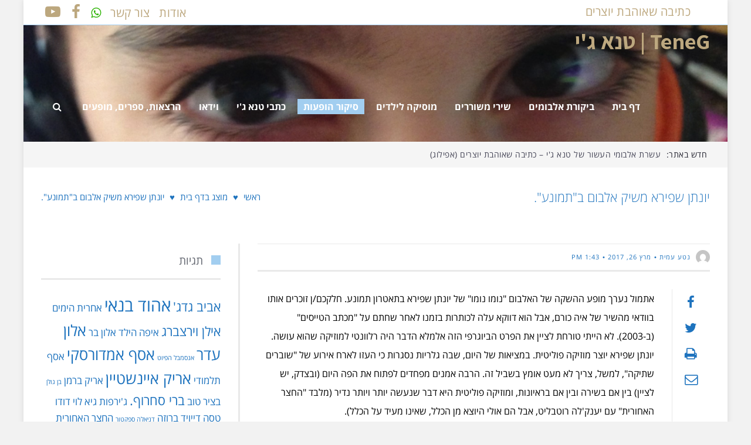

--- FILE ---
content_type: text/html; charset=UTF-8
request_url: https://teneg.co.il/%D7%A1%D7%99%D7%A7%D7%95%D7%A8-%D7%94%D7%95%D7%A4%D7%A2%D7%95%D7%AA/%D7%99%D7%95%D7%A0%D7%AA%D7%9F-%D7%A9%D7%A4%D7%99%D7%A8%D7%90-%D7%9E%D7%A9%D7%99%D7%A7-%D7%90%D7%9C%D7%91%D7%95%D7%9D-%D7%91%D7%AA%D7%9E%D7%95%D7%A0%D7%A2
body_size: 19682
content:
<!DOCTYPE html>
<!--[if lt IE 7]>
<html class="no-js lt-ie9 lt-ie8 lt-ie7" dir="rtl" lang="he-IL"> <![endif]-->
<!--[if IE 7]>
<html class="no-js lt-ie9 lt-ie8" dir="rtl" lang="he-IL"> <![endif]-->
<!--[if IE 8]>
<html class="no-js lt-ie9" dir="rtl" lang="he-IL"> <![endif]-->
<!--[if gt IE 8]><!--> <html class="no-js" dir="rtl" lang="he-IL"> <!--<![endif]-->
<head>
	<meta charset="utf-8" />
	<meta name="viewport" content="width=device-width, initial-scale=1.0" />
	
	<meta name='robots' content='index, follow, max-image-preview:large, max-snippet:-1, max-video-preview:-1' />

	<!-- This site is optimized with the Yoast SEO plugin v26.2 - https://yoast.com/wordpress/plugins/seo/ -->
	<title>TeneG | טנא ג&#039;י | פורטל המוזיקה הישראלית של גיא טנא | מוצג בדף בית, סיקור הופעות | יונתן שפירא משיק אלבום ב&quot;תמונע&quot;.</title>
	<link rel="canonical" href="https://teneg.co.il/סיקור-הופעות/יונתן-שפירא-משיק-אלבום-בתמונע" />
	<meta property="og:locale" content="he_IL" />
	<meta property="og:type" content="article" />
	<meta property="og:title" content="TeneG | טנא ג&#039;י | פורטל המוזיקה הישראלית של גיא טנא | מוצג בדף בית, סיקור הופעות | יונתן שפירא משיק אלבום ב&quot;תמונע&quot;." />
	<meta property="og:description" content="אתמול נערך מופע ההשקה של האלבום &quot;נומו נומו&quot; של יונתן שפירא בתאטרון תמונע. חלקכם/ן זוכרים אותו בוודאי מהשיר של איה כורם, אבל הוא דווקא עלה לכותרות בזמנו לאחר שחתם על &quot;מכתב הטייסים&quot; (ב-2003). לא הייתי טורחת לציין את הפרט הביוגרפי הזה אלמלא הדבר היה רלוונטי למוזיקה שהוא עושה. יונתן שפירא יוצר מוזיקה פוליטית. במציאות של [&hellip;]" />
	<meta property="og:url" content="https://teneg.co.il/סיקור-הופעות/יונתן-שפירא-משיק-אלבום-בתמונע" />
	<meta property="og:site_name" content="TeneG | טנא ג&#039;י" />
	<meta property="article:published_time" content="2017-03-26T13:43:50+00:00" />
	<meta property="article:modified_time" content="2025-11-03T13:50:04+00:00" />
	<meta property="og:image" content="https://teneg.co.il/wp-content/uploads/2017/03/יונתןש-פירא-2.jpg" />
	<meta property="og:image:width" content="320" />
	<meta property="og:image:height" content="214" />
	<meta property="og:image:type" content="image/jpeg" />
	<meta name="author" content="נטע עמית" />
	<meta name="twitter:card" content="summary_large_image" />
	<script type="application/ld+json" class="yoast-schema-graph">{"@context":"https://schema.org","@graph":[{"@type":"WebPage","@id":"https://teneg.co.il/%d7%a1%d7%99%d7%a7%d7%95%d7%a8-%d7%94%d7%95%d7%a4%d7%a2%d7%95%d7%aa/%d7%99%d7%95%d7%a0%d7%aa%d7%9f-%d7%a9%d7%a4%d7%99%d7%a8%d7%90-%d7%9e%d7%a9%d7%99%d7%a7-%d7%90%d7%9c%d7%91%d7%95%d7%9d-%d7%91%d7%aa%d7%9e%d7%95%d7%a0%d7%a2","url":"https://teneg.co.il/%d7%a1%d7%99%d7%a7%d7%95%d7%a8-%d7%94%d7%95%d7%a4%d7%a2%d7%95%d7%aa/%d7%99%d7%95%d7%a0%d7%aa%d7%9f-%d7%a9%d7%a4%d7%99%d7%a8%d7%90-%d7%9e%d7%a9%d7%99%d7%a7-%d7%90%d7%9c%d7%91%d7%95%d7%9d-%d7%91%d7%aa%d7%9e%d7%95%d7%a0%d7%a2","name":"TeneG | טנא ג&#039;י | פורטל המוזיקה הישראלית של גיא טנא | מוצג בדף בית, סיקור הופעות | יונתן שפירא משיק אלבום ב\"תמונע\".","isPartOf":{"@id":"https://teneg.co.il/#website"},"primaryImageOfPage":{"@id":"https://teneg.co.il/%d7%a1%d7%99%d7%a7%d7%95%d7%a8-%d7%94%d7%95%d7%a4%d7%a2%d7%95%d7%aa/%d7%99%d7%95%d7%a0%d7%aa%d7%9f-%d7%a9%d7%a4%d7%99%d7%a8%d7%90-%d7%9e%d7%a9%d7%99%d7%a7-%d7%90%d7%9c%d7%91%d7%95%d7%9d-%d7%91%d7%aa%d7%9e%d7%95%d7%a0%d7%a2#primaryimage"},"image":{"@id":"https://teneg.co.il/%d7%a1%d7%99%d7%a7%d7%95%d7%a8-%d7%94%d7%95%d7%a4%d7%a2%d7%95%d7%aa/%d7%99%d7%95%d7%a0%d7%aa%d7%9f-%d7%a9%d7%a4%d7%99%d7%a8%d7%90-%d7%9e%d7%a9%d7%99%d7%a7-%d7%90%d7%9c%d7%91%d7%95%d7%9d-%d7%91%d7%aa%d7%9e%d7%95%d7%a0%d7%a2#primaryimage"},"thumbnailUrl":"https://teneg.co.il/wp-content/uploads/2017/03/יונתןש-פירא-2.jpg","datePublished":"2017-03-26T13:43:50+00:00","dateModified":"2025-11-03T13:50:04+00:00","author":{"@id":"https://teneg.co.il/#/schema/person/e4448a7c4b89630cadd4b457f8374fe9"},"breadcrumb":{"@id":"https://teneg.co.il/%d7%a1%d7%99%d7%a7%d7%95%d7%a8-%d7%94%d7%95%d7%a4%d7%a2%d7%95%d7%aa/%d7%99%d7%95%d7%a0%d7%aa%d7%9f-%d7%a9%d7%a4%d7%99%d7%a8%d7%90-%d7%9e%d7%a9%d7%99%d7%a7-%d7%90%d7%9c%d7%91%d7%95%d7%9d-%d7%91%d7%aa%d7%9e%d7%95%d7%a0%d7%a2#breadcrumb"},"inLanguage":"he-IL","potentialAction":[{"@type":"ReadAction","target":["https://teneg.co.il/%d7%a1%d7%99%d7%a7%d7%95%d7%a8-%d7%94%d7%95%d7%a4%d7%a2%d7%95%d7%aa/%d7%99%d7%95%d7%a0%d7%aa%d7%9f-%d7%a9%d7%a4%d7%99%d7%a8%d7%90-%d7%9e%d7%a9%d7%99%d7%a7-%d7%90%d7%9c%d7%91%d7%95%d7%9d-%d7%91%d7%aa%d7%9e%d7%95%d7%a0%d7%a2"]}]},{"@type":"ImageObject","inLanguage":"he-IL","@id":"https://teneg.co.il/%d7%a1%d7%99%d7%a7%d7%95%d7%a8-%d7%94%d7%95%d7%a4%d7%a2%d7%95%d7%aa/%d7%99%d7%95%d7%a0%d7%aa%d7%9f-%d7%a9%d7%a4%d7%99%d7%a8%d7%90-%d7%9e%d7%a9%d7%99%d7%a7-%d7%90%d7%9c%d7%91%d7%95%d7%9d-%d7%91%d7%aa%d7%9e%d7%95%d7%a0%d7%a2#primaryimage","url":"https://teneg.co.il/wp-content/uploads/2017/03/יונתןש-פירא-2.jpg","contentUrl":"https://teneg.co.il/wp-content/uploads/2017/03/יונתןש-פירא-2.jpg","width":320,"height":214},{"@type":"BreadcrumbList","@id":"https://teneg.co.il/%d7%a1%d7%99%d7%a7%d7%95%d7%a8-%d7%94%d7%95%d7%a4%d7%a2%d7%95%d7%aa/%d7%99%d7%95%d7%a0%d7%aa%d7%9f-%d7%a9%d7%a4%d7%99%d7%a8%d7%90-%d7%9e%d7%a9%d7%99%d7%a7-%d7%90%d7%9c%d7%91%d7%95%d7%9d-%d7%91%d7%aa%d7%9e%d7%95%d7%a0%d7%a2#breadcrumb","itemListElement":[{"@type":"ListItem","position":1,"name":"דף הבית","item":"https://teneg.co.il/"},{"@type":"ListItem","position":2,"name":"יונתן שפירא משיק אלבום ב&quot;תמונע&quot;."}]},{"@type":"WebSite","@id":"https://teneg.co.il/#website","url":"https://teneg.co.il/","name":"TeneG | טנא ג&#039;י","description":"פורטל המוזיקה הישראלית של גיא טנא","potentialAction":[{"@type":"SearchAction","target":{"@type":"EntryPoint","urlTemplate":"https://teneg.co.il/?s={search_term_string}"},"query-input":{"@type":"PropertyValueSpecification","valueRequired":true,"valueName":"search_term_string"}}],"inLanguage":"he-IL"},{"@type":"Person","@id":"https://teneg.co.il/#/schema/person/e4448a7c4b89630cadd4b457f8374fe9","name":"נטע עמית","image":{"@type":"ImageObject","inLanguage":"he-IL","@id":"https://teneg.co.il/#/schema/person/image/","url":"https://secure.gravatar.com/avatar/3e19b2fbb5ca4149781195c2bcda3164c4e205ff0fee4719adba78a1ff0fa594?s=96&d=mm&r=g","contentUrl":"https://secure.gravatar.com/avatar/3e19b2fbb5ca4149781195c2bcda3164c4e205ff0fee4719adba78a1ff0fa594?s=96&d=mm&r=g","caption":"נטע עמית"},"description":"גרה בתל אביב, אבל במקור מחיפה. פסיכולוגית בהשכלתי ובחיים עצמם. משתדלת לשלב בין שני תחומי העניין שלי: פסיכולוגיה ומוזיקה, ואוהבת במיוחד שירי דיכאון מז'ורי בסולם מינורי. נהנית לחפש את הפסיכופתולוגיה שמסתתרת בבסיס השירים והיצירה, אבל גם למצוא שם את כוחה המרפא של המוזיקה. והכי אוהבת שירת נשים.","url":"https://teneg.co.il/author/netaamit"}]}</script>
	<!-- / Yoast SEO plugin. -->


<link rel='dns-prefetch' href='//cdn.enable.co.il' />
<link rel="alternate" type="application/rss+xml" title="TeneG | טנא ג&#039;י &laquo; פיד‏" href="https://teneg.co.il/feed" />
<link rel="alternate" type="application/rss+xml" title="TeneG | טנא ג&#039;י &laquo; פיד תגובות‏" href="https://teneg.co.il/comments/feed" />
<link rel="alternate" type="application/rss+xml" title="TeneG | טנא ג&#039;י &laquo; פיד תגובות של יונתן שפירא משיק אלבום ב&quot;תמונע&quot;." href="https://teneg.co.il/%d7%a1%d7%99%d7%a7%d7%95%d7%a8-%d7%94%d7%95%d7%a4%d7%a2%d7%95%d7%aa/%d7%99%d7%95%d7%a0%d7%aa%d7%9f-%d7%a9%d7%a4%d7%99%d7%a8%d7%90-%d7%9e%d7%a9%d7%99%d7%a7-%d7%90%d7%9c%d7%91%d7%95%d7%9d-%d7%91%d7%aa%d7%9e%d7%95%d7%a0%d7%a2/feed" />
<style id='wp-img-auto-sizes-contain-inline-css' type='text/css'>
img:is([sizes=auto i],[sizes^="auto," i]){contain-intrinsic-size:3000px 1500px}
/*# sourceURL=wp-img-auto-sizes-contain-inline-css */
</style>
<style id='wp-emoji-styles-inline-css' type='text/css'>

	img.wp-smiley, img.emoji {
		display: inline !important;
		border: none !important;
		box-shadow: none !important;
		height: 1em !important;
		width: 1em !important;
		margin: 0 0.07em !important;
		vertical-align: -0.1em !important;
		background: none !important;
		padding: 0 !important;
	}
/*# sourceURL=wp-emoji-styles-inline-css */
</style>
<link rel='stylesheet' id='wp-block-library-rtl-css' href='https://teneg.co.il/wp-includes/css/dist/block-library/style-rtl.min.css?ver=6.9' type='text/css' media='all' />
<style id='wp-block-library-inline-css' type='text/css'>
/*wp_block_styles_on_demand_placeholder:6970e4df987f7*/
/*# sourceURL=wp-block-library-inline-css */
</style>
<style id='classic-theme-styles-inline-css' type='text/css'>
/*! This file is auto-generated */
.wp-block-button__link{color:#fff;background-color:#32373c;border-radius:9999px;box-shadow:none;text-decoration:none;padding:calc(.667em + 2px) calc(1.333em + 2px);font-size:1.125em}.wp-block-file__button{background:#32373c;color:#fff;text-decoration:none}
/*# sourceURL=/wp-includes/css/classic-themes.min.css */
</style>
<link rel='stylesheet' id='dashicons-css' href='https://teneg.co.il/wp-includes/css/dashicons.min.css?ver=6.9' type='text/css' media='all' />
<link rel='stylesheet' id='admin-bar-rtl-css' href='https://teneg.co.il/wp-includes/css/admin-bar-rtl.min.css?ver=6.9' type='text/css' media='all' />
<style id='admin-bar-inline-css' type='text/css'>

    /* Hide CanvasJS credits for P404 charts specifically */
    #p404RedirectChart .canvasjs-chart-credit {
        display: none !important;
    }
    
    #p404RedirectChart canvas {
        border-radius: 6px;
    }

    .p404-redirect-adminbar-weekly-title {
        font-weight: bold;
        font-size: 14px;
        color: #fff;
        margin-bottom: 6px;
    }

    #wpadminbar #wp-admin-bar-p404_free_top_button .ab-icon:before {
        content: "\f103";
        color: #dc3545;
        top: 3px;
    }
    
    #wp-admin-bar-p404_free_top_button .ab-item {
        min-width: 80px !important;
        padding: 0px !important;
    }
    
    /* Ensure proper positioning and z-index for P404 dropdown */
    .p404-redirect-adminbar-dropdown-wrap { 
        min-width: 0; 
        padding: 0;
        position: static !important;
    }
    
    #wpadminbar #wp-admin-bar-p404_free_top_button_dropdown {
        position: static !important;
    }
    
    #wpadminbar #wp-admin-bar-p404_free_top_button_dropdown .ab-item {
        padding: 0 !important;
        margin: 0 !important;
    }
    
    .p404-redirect-dropdown-container {
        min-width: 340px;
        padding: 18px 18px 12px 18px;
        background: #23282d !important;
        color: #fff;
        border-radius: 12px;
        box-shadow: 0 8px 32px rgba(0,0,0,0.25);
        margin-top: 10px;
        position: relative !important;
        z-index: 999999 !important;
        display: block !important;
        border: 1px solid #444;
    }
    
    /* Ensure P404 dropdown appears on hover */
    #wpadminbar #wp-admin-bar-p404_free_top_button .p404-redirect-dropdown-container { 
        display: none !important;
    }
    
    #wpadminbar #wp-admin-bar-p404_free_top_button:hover .p404-redirect-dropdown-container { 
        display: block !important;
    }
    
    #wpadminbar #wp-admin-bar-p404_free_top_button:hover #wp-admin-bar-p404_free_top_button_dropdown .p404-redirect-dropdown-container {
        display: block !important;
    }
    
    .p404-redirect-card {
        background: #2c3338;
        border-radius: 8px;
        padding: 18px 18px 12px 18px;
        box-shadow: 0 2px 8px rgba(0,0,0,0.07);
        display: flex;
        flex-direction: column;
        align-items: flex-start;
        border: 1px solid #444;
    }
    
    .p404-redirect-btn {
        display: inline-block;
        background: #dc3545;
        color: #fff !important;
        font-weight: bold;
        padding: 5px 22px;
        border-radius: 8px;
        text-decoration: none;
        font-size: 17px;
        transition: background 0.2s, box-shadow 0.2s;
        margin-top: 8px;
        box-shadow: 0 2px 8px rgba(220,53,69,0.15);
        text-align: center;
        line-height: 1.6;
    }
    
    .p404-redirect-btn:hover {
        background: #c82333;
        color: #fff !important;
        box-shadow: 0 4px 16px rgba(220,53,69,0.25);
    }
    
    /* Prevent conflicts with other admin bar dropdowns */
    #wpadminbar .ab-top-menu > li:hover > .ab-item,
    #wpadminbar .ab-top-menu > li.hover > .ab-item {
        z-index: auto;
    }
    
    #wpadminbar #wp-admin-bar-p404_free_top_button:hover > .ab-item {
        z-index: 999998 !important;
    }
    
/*# sourceURL=admin-bar-inline-css */
</style>
<link rel='stylesheet' id='pojo-css-framework-css' href='https://teneg.co.il/wp-content/themes/scoop/assets/bootstrap/css/bootstrap.min.css?ver=3.2.0' type='text/css' media='all' />
<link rel='stylesheet' id='font-awesome-css' href='https://teneg.co.il/wp-content/plugins/elementor/assets/lib/font-awesome/css/font-awesome.min.css?ver=4.7.0' type='text/css' media='all' />
<link rel='stylesheet' id='photoswipe-css' href='https://teneg.co.il/wp-content/plugins/pojo-lightbox/assets/photoswipe/photoswipe.min.css?ver=6.9' type='text/css' media='all' />
<link rel='stylesheet' id='photoswipe-skin-css' href='https://teneg.co.il/wp-content/plugins/pojo-lightbox/assets/photoswipe/default-skin/default-skin.min.css?ver=6.9' type='text/css' media='all' />
<link rel='stylesheet' id='pojo-base-style-css' href='https://teneg.co.il/wp-content/themes/scoop/core/assets/css/style.min.css?ver=1.8.1' type='text/css' media='all' />
<link rel='stylesheet' id='pojo-style-css' href='https://teneg.co.il/wp-content/themes/scoop-child/assets/css/style.css?ver=1.8.1' type='text/css' media='all' />
<link rel='stylesheet' id='pojo-base-style-rtl-css' href='https://teneg.co.il/wp-content/themes/scoop/core/assets/css/rtl.min.css?ver=1.8.1' type='text/css' media='all' />
<link rel='stylesheet' id='pojo-style-rtl-css' href='https://teneg.co.il/wp-content/themes/scoop-child/assets/css/rtl.css?ver=1.8.1' type='text/css' media='all' />
<script type="text/javascript" src="https://teneg.co.il/wp-includes/js/jquery/jquery.min.js?ver=3.7.1" id="jquery-core-js"></script>
<script type="text/javascript" src="https://teneg.co.il/wp-includes/js/jquery/jquery-migrate.min.js?ver=3.4.1" id="jquery-migrate-js"></script>
<link rel="https://api.w.org/" href="https://teneg.co.il/wp-json/" /><link rel="alternate" title="JSON" type="application/json" href="https://teneg.co.il/wp-json/wp/v2/posts/2965" /><link rel="EditURI" type="application/rsd+xml" title="RSD" href="https://teneg.co.il/xmlrpc.php?rsd" />
<meta name="generator" content="WordPress 6.9" />
<link rel='shortlink' href='https://teneg.co.il/?p=2965' />
<link rel="stylesheet" type="text/css" href="https://fonts.googleapis.com/css?family=Montserrat:100,100italic,200,200italic,300,300italic,400,400italic,500,500italic,600,600italic,700,700italic,800,800italic,900,900italic|Assistant:100,100italic,200,200italic,300,300italic,400,400italic,500,500italic,600,600italic,700,700italic,800,800italic,900,900italic|Lato:100,100italic,200,200italic,300,300italic,400,400italic,500,500italic,600,600italic,700,700italic,800,800italic,900,900italic&subset=hebrew"><style type="text/css">body{background-color: rgba(242, 242, 242, 1);background-position: top center;background-repeat: repeat;background-size: auto;background-attachment: scroll;color: #000000; font-family: 'Open Sans Hebrew', Arial, sans-serif; font-weight: normal; font-size: 16px;line-height: 2;}#primary{background-color: rgba(255, 255, 255, 1);background-position: top center;background-repeat: repeat;background-size: auto;background-attachment: scroll;}button,.button,#commentform .button{color: #ffffff; font-family: 'Montserrat', Arial, sans-serif; font-weight: bold; font-size: 15px;text-transform: uppercase;background-color: #a2cef0;border-color: #a2cef0;}button:hover,.button:hover,#commentform .button:hover{color: #a2cef0;background-color: #ffffff;border-color: #a2cef0;}div.logo-text a{color: #bda87f; font-family: 'Assistant', Arial, sans-serif; font-weight: bold; font-size: 38px;line-height: 1em;}.logo{margin-top: 8px;margin-bottom: 28px;}#top-bar{background-color: rgba(255, 255, 255, 1);background-position: top center;background-repeat: repeat-x;background-size: auto;background-attachment: scroll;}#top-bar, #top-bar .widget-title{color: #71757d; font-family: 'Open Sans Hebrew', Arial, sans-serif; font-weight: normal; font-size: 20px;text-transform: uppercase;letter-spacing: 0.5px;line-height: 40px;}#top-bar a{color: #bca77e;}#top-bar a:hover{color: #aaaaaa;}#header, .sticky-header{background-image: url("https://teneg.co.il/wp-content/uploads/2015/03/TopImage.jpg");background-color: rgba(255, 255, 255, 1);background-position: top center;background-repeat: no-repeat;background-size: cover;background-attachment: scroll;}.sf-menu a, .mobile-menu a{color: #ffffff; font-family: 'Open Sans Hebrew', Arial, sans-serif; font-weight: bold; font-size: 16px;text-transform: none;}.sf-menu a:hover,.sf-menu li.active a, .sf-menu li.current-menu-item > a,.sf-menu .sfHover > a,.sf-menu .sfHover > li.current-menu-item > a,.sf-menu li.current-menu-ancestor > a,.mobile-menu a:hover,.mobile-menu li.current-menu-item > a, a.search-toggle .fa-times{color: #ffffff;}.nav-main .sf-menu .sub-menu{background-color: #ffffff;}.nav-main .sf-menu .sub-menu li:hover > a,.nav-main .sf-menu .sub-menu li.current-menu-item > a{background-color: #ffffff;color: #000000;}.nav-main .sf-menu .sub-menu li a{color: #656972; font-family: 'Open Sans Hebrew', Arial, sans-serif; font-weight: normal; font-size: 15px;letter-spacing: 0px;line-height: 3.7em;}.search-section{background-color: rgba(51, 51, 68, 1);background-position: top center;background-repeat: repeat-x;background-size: auto;background-attachment: scroll;}.search-section,.search-section .form-search .field{color: #bda87f;}#sub-header{background-color: rgba(245, 245, 245, 1);background-position: top center;background-repeat: repeat-x;background-size: auto;background-attachment: scroll;}#sub-header, #sub-header .widget-title{color: #252531; font-family: 'Open Sans Hebrew', Arial, sans-serif; font-weight: normal; font-size: 14px;text-transform: none;letter-spacing: 0.5px;line-height: 44px;}#sub-header a{color: #474758;}#sub-header a:hover{color: #a2cef0;}#title-bar{height: 100px;line-height: 100px;color: #1e73be; font-family: 'Open Sans Hebrew', Arial, sans-serif; font-weight: 100; font-size: 22px;text-transform: none;}#title-bar.title-bar-style-custom_bg{background-color: rgba(255, 255, 255, 1);background-position: center center;background-repeat: repeat;background-size: cover;background-attachment: scroll;}#title-bar div.breadcrumbs, #title-bar div.breadcrumbs a{color: #1e73be; font-family: 'Open Sans Hebrew', Arial, sans-serif; font-weight: normal; font-size: 15px;text-transform: uppercase;letter-spacing: 0px;}a{color: #1e73be;}a:hover, a:focus{color: #a2cef0;}::selection{color: #ffffff;background: #bcb8af;}::-moz-selection{color: #ffffff;background: #bcb8af;}h1{color: #656972; font-family: 'Open Sans Hebrew', Arial, sans-serif; font-weight: normal; font-size: 28px;text-transform: none;letter-spacing: -1px;line-height: 1.1;}h2{color: #656972; font-family: 'Open Sans Hebrew', Arial, sans-serif; font-weight: normal; font-size: 26px;text-transform: none;line-height: 1.3;}h3{color: #656972; font-family: 'Open Sans Hebrew', Arial, sans-serif; font-weight: normal; font-size: 24px;text-transform: none;letter-spacing: -0.5px;line-height: 1.3;}h4{color: #656972; font-family: 'Open Sans Hebrew', Arial, sans-serif; font-weight: normal; font-size: 22px;text-transform: capitalize;line-height: 1.7;}h5{color: #656972; font-family: 'Open Sans Hebrew', Arial, sans-serif; font-weight: normal; font-size: 20px;text-transform: uppercase;letter-spacing: 0px;line-height: 1.2em;}h6{color: #656972; font-family: 'Open Sans Hebrew', Arial, sans-serif; font-weight: normal; font-size: 18px;text-transform: none;line-height: 1.5;}h3.media-heading{color: #656972; font-family: 'Open Sans Hebrew', Arial, sans-serif; font-weight: normal; font-size: 20px;text-transform: none;line-height: 1.2em;}.media.list-two h3.media-heading{color: #656972; font-family: 'Open Sans Hebrew', Arial, sans-serif; font-weight: normal; font-size: 19px;text-transform: none;line-height: 1.3em;}.media.list-three h3.media-heading{color: #656972; font-family: 'Open Sans Hebrew', Arial, sans-serif; font-weight: normal; font-size: 17px;text-transform: none;line-height: 1.2em;}.media.list-big-thumbnail h3.media-heading{color: #656972; font-family: 'Open Sans Hebrew', Arial, sans-serif; font-weight: normal; font-size: 33px;text-transform: none;line-height: 1.2;}.media.list-format h3.media-heading{color: #656972; font-family: 'Open Sans Hebrew', Arial, sans-serif; font-weight: normal; font-size: 33px;text-transform: none;letter-spacing: -0.5px;line-height: 1.1;}.grid-item.grid-one h4.grid-heading{color: #656972; font-family: 'Open Sans Hebrew', Arial, sans-serif; font-weight: normal; font-size: 19px;text-transform: none;line-height: 1.2em;}.grid-item.grid-two h4.grid-heading{color: #656972; font-family: 'Open Sans Hebrew', Arial, sans-serif; font-weight: normal; font-size: 19px;text-transform: none;line-height: 1.3em;}.grid-item.grid-three h4.grid-heading{color: #656972; font-family: 'Open Sans Hebrew', Arial, sans-serif; font-weight: normal; font-size: 20px;text-transform: none;line-height: 1.3em;}.grid-item.grid-four h4.grid-heading{color: #656972; font-family: 'Open Sans Hebrew', Arial, sans-serif; font-weight: normal; font-size: 22px;text-transform: none;line-height: 1.2em;}.posts-group .featured-post h3.media-heading,.posts-group .featured-post h3.grid-heading{color: #656972; font-family: 'Open Sans Hebrew', Arial, sans-serif; font-weight: normal; font-size: 24px;text-transform: none;line-height: 1.2em;}.posts-group h3.media-heading,.posts-group h4.grid-heading{color: #656972; font-family: 'Open Sans Hebrew', Arial, sans-serif; font-weight: normal; font-size: 19px;text-transform: none;line-height: 1.2;}.entry-meta > span, .more-link span,.read-more, .grid-item .entry-thumbnail .entry-meta span{color: #1e73be; font-family: 'Open Sans Hebrew', Arial, sans-serif; font-weight: normal; font-size: 12px;text-transform: uppercase;letter-spacing: 0px;line-height: 2.6em;}.entry-post .entry-meta > span{color: #1e73be; font-family: 'Open Sans Hebrew', Arial, sans-serif; font-weight: normal; font-size: 11px;text-transform: uppercase;letter-spacing: 1px;line-height: 4em;}.entry-excerpt{color: #656972; font-family: 'Open Sans Hebrew', Arial, sans-serif; font-weight: normal; font-size: 15px;text-transform: none;letter-spacing: 0px;line-height: 1.7;}.entry-post .entry-excerpt{color: #656972; font-family: 'Open Sans Hebrew', Arial, sans-serif; font-weight: normal; font-size: 19px;letter-spacing: 0.5px;font-style: normal;line-height: 1.5;}.category-label{color: #ffffff; font-family: 'Open Sans Hebrew', Arial, sans-serif; font-weight: normal; font-size: 9px;text-transform: uppercase;}#primary #breadcrumbs,#primary #breadcrumbs a, nav.post-navigation a{color: #1e73be; font-family: 'Open Sans Hebrew', Arial, sans-serif; font-weight: normal; font-size: 12px;text-transform: none;line-height: 5em;}#sidebar{color: #878787; font-family: 'Open Sans Hebrew', Arial, sans-serif; font-weight: normal; font-size: 15px;line-height: 1.6;}#sidebar a{color: #1e73be;}#sidebar a:hover{color: #dddddd;}#sidebar .widget-title{color: #656972; font-family: 'Open Sans Hebrew', Arial, sans-serif; font-weight: normal; font-size: 19px;text-transform: none;letter-spacing: 0px;line-height: 1em;}#footer-widgets{background-color: rgba(37, 37, 49, 1);background-position: top center;background-repeat: repeat;background-size: auto;background-attachment: scroll;color: #686876; font-family: 'Lato', Arial, sans-serif; font-weight: normal; font-size: 15px;line-height: 1.7em;}#footer-widgets a{color: #888888;}#footer-widgets a:hover{color: #b7b7b7;}#footer-widgets .widget-title{color: #a2cef0; font-family: 'Assistant', Arial, sans-serif; font-weight: bold; font-size: 25px;text-transform: none;letter-spacing: 0px;line-height: 1.7;}#footer-copyright{background-color: rgba(37, 37, 49, 1);background-position: top center;background-repeat: repeat;background-size: auto;background-attachment: scroll;color: #686876; font-family: 'Montserrat', Arial, sans-serif; font-weight: normal; font-size: 11px;text-transform: uppercase;line-height: 70px;}#footer-copyright a{color: #686876;}#footer-copyright a:hover{color: #bda87f;}#pojo-scroll-up{width: 50px;height: 50px;line-height: 50px;background-color: rgba(37, 37, 49, 0.3);background-position: top center;background-repeat: repeat;background-size: auto;background-attachment: scroll;}#pojo-scroll-up a{color: #ffffff;}#primary #main.sidebar-right,#primary #main.sidebar-left,#primary .media, .align-pagination .pagination,.single .entry-post .entry-meta, #primary #main .entry-post .entry-sharing + .entry-content,.author-info, body.rtl #primary #main.sidebar-right,body.rtl #primary #main.sidebar-left,body.rtl #primary #main .entry-post .entry-sharing + .entry-content, .media.grid-item.list-two:nth-child(n+3) .item-inner,.media.grid-item.list-three:nth-child(n+4) .item-inner,.posts-group .grid-item.media.featured-post .item-inner,.posts-group .grid-item.media.list-item:nth-child(n+4) .item-inner,.posts-group.featured-list-aside .media.list-item:nth-child(n+3) .item-inner,#primary .widget .widget-title, #primary .pb-widget-inner .pb-widget-title{border-color: #e9e9e9;}#header, .sf-menu .sub-menu li > a{border-color: #a2cef0;}#footer-copyright .content-copyright{border-color: #333344;}.sf-menu a, .menu-no-found,.sf-menu li.pojo-menu-search,.search-header{line-height: 120px;}.sf-menu li:hover ul, .sf-menu li.sfHover ul{top: 120px;}a.search-toggle{color: #ffffff;}.navbar-toggle{border-color: #ffffff;}.icon-bar{background-color: #ffffff;}#top-bar ul.social-links li a .social-icon:before{line-height: 40px;height: 40px;width: 40px;}#sub-header ul.social-links li a .social-icon:before{line-height: 44px;height: 44px;width: 44px;}			.sf-menu > li.active > a > span, .sf-menu > li:hover > a > span, .sf-menu > li.current-menu-item > a > span, .sf-menu > li.current-menu-parent > a > span, .sf-menu > li.current-menu-ancestor > a > span, .sf-menu > li.current_page_item > a > span, .sf-menu > li.current_page_paren > a > span, .sf-menu > li.current_page_ancestor > a > span {background-color: #a2cef0;}
			.sf-menu > li.active > a.sf-with-ul > span:after, .sf-menu > li:hover > a.sf-with-ul > span:after, .sf-menu > li.current-menu-item > a.sf-with-ul > span:after, .sf-menu > li.current-menu-parent > a.sf-with-ul > span:after, .sf-menu > li.current-menu-ancestor > a.sf-with-ul > span:after, .sf-menu > li.current_page_item > a.sf-with-ul > span:after, .sf-menu > li.current_page_paren > a.sf-with-ul > span:after, .sf-menu > li.current_page_ancestor > a.sf-with-ul > span:after {border-top-color: #a2cef0;}
			.category-label {background-color: rgba(162,206,240,0.8);}
			.grid-item .entry-thumbnail .entry-meta {background-color:  #a2cef0;}
			#primary .widget-inner .pb-widget-title span:before,#primary .pb-widget-inner .pb-widget-title span:before,#primary .widget-inner .widget-title span:before,#primary .pb-widget-inner .widget-title span:before  {background-color:  #a2cef0;}
			.align-pagination .pagination > li > a:hover,.align-pagination .pagination > li > span:hover,.align-pagination .pagination > .active > a,.align-pagination .pagination > .active > span,.align-pagination .pagination > .active > a:hover,.align-pagination .pagination > .active > span:hover,.align-pagination .pagination > .active > a:focus,.align-pagination .pagination > .active > span:focus {background-color: #EBEBEB; color: #a2cef0;}
			.pojo-loadmore-wrap .button,.pojo-loadmore-wrap .pojo-loading,.pojo-loading-wrap .button,.pojo-loading-wrap .pojo-loading {background-color: #a2cef0; color: #EBEBEB;}
			.pojo-loadmore-wrap .button:hover,.pojo-loadmore-wrap .pojo-loading,.pojo-loading-wrap .button:hover,.pojo-loading-wrap .pojo-loading:hover {border-color: #a2cef0; color: #a2cef0;}
			.entry-tags a {background-color: #EBEBEB;}
			.entry-tags a:hover {background-color: #a2cef0; color: #EBEBEB;}
			.author-info .author-name small {color: #a2cef0;}
			.category-filters li a {color: #EBEBEB;}
			.category-filters li a:hover,.category-filters li a.active {color: #a2cef0;}
			.widget_tag_cloud a, #sidebar-footer .widget_tag_cloud a {color: #EBEBEB;}
			.widget_tag_cloud a:hover, #sidebar-footer .widget_tag_cloud a:hover {background-color: #a2cef0; color: #EBEBEB;}
			.navbar-toggle:hover .icon-bar, .navbar-toggle:focus .icon-bar {background-color: #a2cef0;}
			#comments,#respond {background-color: #EBEBEB;}
			#primary .widget .widget-title span:before, #primary .pb-widget-inner .pb-widget-title span:before {background-color: #a2cef0;}.sf-menu > li.theme-color-1.active > a > span, .sf-menu > li.theme-color-1:hover > a > span, .sf-menu > li.theme-color-1.current-menu-item > a > span, .sf-menu > li.theme-color-1.current-menu-parent > a > span, .sf-menu > li.theme-color-1.current-menu-ancestor > a > span, .sf-menu > li.theme-color-1.current_page_item > a > span, .sf-menu > li.theme-color-1.current_page_paren > a > span, .sf-menu > li.theme-color-1.current_page_ancestor > a > span {background-color: #eb4326;}
			.sf-menu > li.theme-color-1.active > a.sf-with-ul span:after, .sf-menu > li.theme-color-1:hover > a.sf-with-ul span:after, .sf-menu > li.theme-color-1.current-menu-item > a.sf-with-ul span:after, .sf-menu > li.theme-color-1.current-menu-parent > a.sf-with-ul span:after, .sf-menu > li.theme-color-1.current-menu-ancestor > a.sf-with-ul span:after, .sf-menu > li.theme-color-1.current_page_item > a.sf-with-ul span:after, .sf-menu > li.theme-color-1.current_page_paren > a.sf-with-ul span:after, .sf-menu > li.theme-color-1.current_page_ancestor > a.sf-with-ul span:after {border-top-color: #eb4326;}
			#primary .theme-color-1 .category-label {background-color: rgba(235,67,38, 0.8);}
			.theme-color-1 .grid-item .entry-thumbnail .entry-meta {background-color: #eb4326;}
			#primary .theme-color-1 .widget-inner .pb-widget-title span:before,#primary .theme-color-1 .pb-widget-inner .pb-widget-title span:before,#primary .theme-color-1 .widget-title span:before,#primary .theme-color-1 .pb-widget-inner .widget-title span:before {background-color: #eb4326;}.sf-menu > li.theme-color-2.active > a > span, .sf-menu > li.theme-color-2:hover > a > span, .sf-menu > li.theme-color-2.current-menu-item > a > span, .sf-menu > li.theme-color-2.current-menu-parent > a > span, .sf-menu > li.theme-color-2.current-menu-ancestor > a > span, .sf-menu > li.theme-color-2.current_page_item > a > span, .sf-menu > li.theme-color-2.current_page_paren > a > span, .sf-menu > li.theme-color-2.current_page_ancestor > a > span {background-color: #00abff;}
			.sf-menu > li.theme-color-2.active > a.sf-with-ul span:after, .sf-menu > li.theme-color-2:hover > a.sf-with-ul span:after, .sf-menu > li.theme-color-2.current-menu-item > a.sf-with-ul span:after, .sf-menu > li.theme-color-2.current-menu-parent > a.sf-with-ul span:after, .sf-menu > li.theme-color-2.current-menu-ancestor > a.sf-with-ul span:after, .sf-menu > li.theme-color-2.current_page_item > a.sf-with-ul span:after, .sf-menu > li.theme-color-2.current_page_paren > a.sf-with-ul span:after, .sf-menu > li.theme-color-2.current_page_ancestor > a.sf-with-ul span:after {border-top-color: #00abff;}
			#primary .theme-color-2 .category-label {background-color: rgba(0,171,255, 0.8);}
			.theme-color-2 .grid-item .entry-thumbnail .entry-meta {background-color: #00abff;}
			#primary .theme-color-2 .widget-inner .pb-widget-title span:before,#primary .theme-color-2 .pb-widget-inner .pb-widget-title span:before,#primary .theme-color-2 .widget-title span:before,#primary .theme-color-2 .pb-widget-inner .widget-title span:before {background-color: #00abff;}.sf-menu > li.theme-color-3.active > a > span, .sf-menu > li.theme-color-3:hover > a > span, .sf-menu > li.theme-color-3.current-menu-item > a > span, .sf-menu > li.theme-color-3.current-menu-parent > a > span, .sf-menu > li.theme-color-3.current-menu-ancestor > a > span, .sf-menu > li.theme-color-3.current_page_item > a > span, .sf-menu > li.theme-color-3.current_page_paren > a > span, .sf-menu > li.theme-color-3.current_page_ancestor > a > span {background-color: #4cb8ab;}
			.sf-menu > li.theme-color-3.active > a.sf-with-ul span:after, .sf-menu > li.theme-color-3:hover > a.sf-with-ul span:after, .sf-menu > li.theme-color-3.current-menu-item > a.sf-with-ul span:after, .sf-menu > li.theme-color-3.current-menu-parent > a.sf-with-ul span:after, .sf-menu > li.theme-color-3.current-menu-ancestor > a.sf-with-ul span:after, .sf-menu > li.theme-color-3.current_page_item > a.sf-with-ul span:after, .sf-menu > li.theme-color-3.current_page_paren > a.sf-with-ul span:after, .sf-menu > li.theme-color-3.current_page_ancestor > a.sf-with-ul span:after {border-top-color: #4cb8ab;}
			#primary .theme-color-3 .category-label {background-color: rgba(76,184,171, 0.8);}
			.theme-color-3 .grid-item .entry-thumbnail .entry-meta {background-color: #4cb8ab;}
			#primary .theme-color-3 .widget-inner .pb-widget-title span:before,#primary .theme-color-3 .pb-widget-inner .pb-widget-title span:before,#primary .theme-color-3 .widget-title span:before,#primary .theme-color-3 .pb-widget-inner .widget-title span:before {background-color: #4cb8ab;}.sf-menu > li.theme-color-4.active > a > span, .sf-menu > li.theme-color-4:hover > a > span, .sf-menu > li.theme-color-4.current-menu-item > a > span, .sf-menu > li.theme-color-4.current-menu-parent > a > span, .sf-menu > li.theme-color-4.current-menu-ancestor > a > span, .sf-menu > li.theme-color-4.current_page_item > a > span, .sf-menu > li.theme-color-4.current_page_paren > a > span, .sf-menu > li.theme-color-4.current_page_ancestor > a > span {background-color: #333344;}
			.sf-menu > li.theme-color-4.active > a.sf-with-ul span:after, .sf-menu > li.theme-color-4:hover > a.sf-with-ul span:after, .sf-menu > li.theme-color-4.current-menu-item > a.sf-with-ul span:after, .sf-menu > li.theme-color-4.current-menu-parent > a.sf-with-ul span:after, .sf-menu > li.theme-color-4.current-menu-ancestor > a.sf-with-ul span:after, .sf-menu > li.theme-color-4.current_page_item > a.sf-with-ul span:after, .sf-menu > li.theme-color-4.current_page_paren > a.sf-with-ul span:after, .sf-menu > li.theme-color-4.current_page_ancestor > a.sf-with-ul span:after {border-top-color: #333344;}
			#primary .theme-color-4 .category-label {background-color: rgba(51,51,68, 0.8);}
			.theme-color-4 .grid-item .entry-thumbnail .entry-meta {background-color: #333344;}
			#primary .theme-color-4 .widget-inner .pb-widget-title span:before,#primary .theme-color-4 .pb-widget-inner .pb-widget-title span:before,#primary .theme-color-4 .widget-title span:before,#primary .theme-color-4 .pb-widget-inner .widget-title span:before {background-color: #333344;}.sf-menu > li.theme-color-5.active > a > span, .sf-menu > li.theme-color-5:hover > a > span, .sf-menu > li.theme-color-5.current-menu-item > a > span, .sf-menu > li.theme-color-5.current-menu-parent > a > span, .sf-menu > li.theme-color-5.current-menu-ancestor > a > span, .sf-menu > li.theme-color-5.current_page_item > a > span, .sf-menu > li.theme-color-5.current_page_paren > a > span, .sf-menu > li.theme-color-5.current_page_ancestor > a > span {background-color: #c5dd23;}
			.sf-menu > li.theme-color-5.active > a.sf-with-ul span:after, .sf-menu > li.theme-color-5:hover > a.sf-with-ul span:after, .sf-menu > li.theme-color-5.current-menu-item > a.sf-with-ul span:after, .sf-menu > li.theme-color-5.current-menu-parent > a.sf-with-ul span:after, .sf-menu > li.theme-color-5.current-menu-ancestor > a.sf-with-ul span:after, .sf-menu > li.theme-color-5.current_page_item > a.sf-with-ul span:after, .sf-menu > li.theme-color-5.current_page_paren > a.sf-with-ul span:after, .sf-menu > li.theme-color-5.current_page_ancestor > a.sf-with-ul span:after {border-top-color: #c5dd23;}
			#primary .theme-color-5 .category-label {background-color: rgba(197,221,35, 0.8);}
			.theme-color-5 .grid-item .entry-thumbnail .entry-meta {background-color: #c5dd23;}
			#primary .theme-color-5 .widget-inner .pb-widget-title span:before,#primary .theme-color-5 .pb-widget-inner .pb-widget-title span:before,#primary .theme-color-5 .widget-title span:before,#primary .theme-color-5 .pb-widget-inner .widget-title span:before {background-color: #c5dd23;}.sf-menu > li.theme-color-6.active > a > span, .sf-menu > li.theme-color-6:hover > a > span, .sf-menu > li.theme-color-6.current-menu-item > a > span, .sf-menu > li.theme-color-6.current-menu-parent > a > span, .sf-menu > li.theme-color-6.current-menu-ancestor > a > span, .sf-menu > li.theme-color-6.current_page_item > a > span, .sf-menu > li.theme-color-6.current_page_paren > a > span, .sf-menu > li.theme-color-6.current_page_ancestor > a > span {background-color: #f34163;}
			.sf-menu > li.theme-color-6.active > a.sf-with-ul span:after, .sf-menu > li.theme-color-6:hover > a.sf-with-ul span:after, .sf-menu > li.theme-color-6.current-menu-item > a.sf-with-ul span:after, .sf-menu > li.theme-color-6.current-menu-parent > a.sf-with-ul span:after, .sf-menu > li.theme-color-6.current-menu-ancestor > a.sf-with-ul span:after, .sf-menu > li.theme-color-6.current_page_item > a.sf-with-ul span:after, .sf-menu > li.theme-color-6.current_page_paren > a.sf-with-ul span:after, .sf-menu > li.theme-color-6.current_page_ancestor > a.sf-with-ul span:after {border-top-color: #f34163;}
			#primary .theme-color-6 .category-label {background-color: rgba(243,65,99, 0.8);}
			.theme-color-6 .grid-item .entry-thumbnail .entry-meta {background-color: #f34163;}
			#primary .theme-color-6 .widget-inner .pb-widget-title span:before,#primary .theme-color-6 .pb-widget-inner .pb-widget-title span:before,#primary .theme-color-6 .widget-title span:before,#primary .theme-color-6 .pb-widget-inner .widget-title span:before {background-color: #f34163;}.sf-menu > li.theme-color-7.active > a > span, .sf-menu > li.theme-color-7:hover > a > span, .sf-menu > li.theme-color-7.current-menu-item > a > span, .sf-menu > li.theme-color-7.current-menu-parent > a > span, .sf-menu > li.theme-color-7.current-menu-ancestor > a > span, .sf-menu > li.theme-color-7.current_page_item > a > span, .sf-menu > li.theme-color-7.current_page_paren > a > span, .sf-menu > li.theme-color-7.current_page_ancestor > a > span {background-color: #1e73be;}
			.sf-menu > li.theme-color-7.active > a.sf-with-ul span:after, .sf-menu > li.theme-color-7:hover > a.sf-with-ul span:after, .sf-menu > li.theme-color-7.current-menu-item > a.sf-with-ul span:after, .sf-menu > li.theme-color-7.current-menu-parent > a.sf-with-ul span:after, .sf-menu > li.theme-color-7.current-menu-ancestor > a.sf-with-ul span:after, .sf-menu > li.theme-color-7.current_page_item > a.sf-with-ul span:after, .sf-menu > li.theme-color-7.current_page_paren > a.sf-with-ul span:after, .sf-menu > li.theme-color-7.current_page_ancestor > a.sf-with-ul span:after {border-top-color: #1e73be;}
			#primary .theme-color-7 .category-label {background-color: rgba(30,115,190, 0.8);}
			.theme-color-7 .grid-item .entry-thumbnail .entry-meta {background-color: #1e73be;}
			#primary .theme-color-7 .widget-inner .pb-widget-title span:before,#primary .theme-color-7 .pb-widget-inner .pb-widget-title span:before,#primary .theme-color-7 .widget-title span:before,#primary .theme-color-7 .pb-widget-inner .widget-title span:before {background-color: #1e73be;}.sf-menu > li.theme-color-8.active > a > span, .sf-menu > li.theme-color-8:hover > a > span, .sf-menu > li.theme-color-8.current-menu-item > a > span, .sf-menu > li.theme-color-8.current-menu-parent > a > span, .sf-menu > li.theme-color-8.current-menu-ancestor > a > span, .sf-menu > li.theme-color-8.current_page_item > a > span, .sf-menu > li.theme-color-8.current_page_paren > a > span, .sf-menu > li.theme-color-8.current_page_ancestor > a > span {background-color: #b17fee;}
			.sf-menu > li.theme-color-8.active > a.sf-with-ul span:after, .sf-menu > li.theme-color-8:hover > a.sf-with-ul span:after, .sf-menu > li.theme-color-8.current-menu-item > a.sf-with-ul span:after, .sf-menu > li.theme-color-8.current-menu-parent > a.sf-with-ul span:after, .sf-menu > li.theme-color-8.current-menu-ancestor > a.sf-with-ul span:after, .sf-menu > li.theme-color-8.current_page_item > a.sf-with-ul span:after, .sf-menu > li.theme-color-8.current_page_paren > a.sf-with-ul span:after, .sf-menu > li.theme-color-8.current_page_ancestor > a.sf-with-ul span:after {border-top-color: #b17fee;}
			#primary .theme-color-8 .category-label {background-color: rgba(177,127,238, 0.8);}
			.theme-color-8 .grid-item .entry-thumbnail .entry-meta {background-color: #b17fee;}
			#primary .theme-color-8 .widget-inner .pb-widget-title span:before,#primary .theme-color-8 .pb-widget-inner .pb-widget-title span:before,#primary .theme-color-8 .widget-title span:before,#primary .theme-color-8 .pb-widget-inner .widget-title span:before {background-color: #b17fee;}.sf-menu > li.theme-color-9.active > a > span, .sf-menu > li.theme-color-9:hover > a > span, .sf-menu > li.theme-color-9.current-menu-item > a > span, .sf-menu > li.theme-color-9.current-menu-parent > a > span, .sf-menu > li.theme-color-9.current-menu-ancestor > a > span, .sf-menu > li.theme-color-9.current_page_item > a > span, .sf-menu > li.theme-color-9.current_page_paren > a > span, .sf-menu > li.theme-color-9.current_page_ancestor > a > span {background-color: #542e61;}
			.sf-menu > li.theme-color-9.active > a.sf-with-ul span:after, .sf-menu > li.theme-color-9:hover > a.sf-with-ul span:after, .sf-menu > li.theme-color-9.current-menu-item > a.sf-with-ul span:after, .sf-menu > li.theme-color-9.current-menu-parent > a.sf-with-ul span:after, .sf-menu > li.theme-color-9.current-menu-ancestor > a.sf-with-ul span:after, .sf-menu > li.theme-color-9.current_page_item > a.sf-with-ul span:after, .sf-menu > li.theme-color-9.current_page_paren > a.sf-with-ul span:after, .sf-menu > li.theme-color-9.current_page_ancestor > a.sf-with-ul span:after {border-top-color: #542e61;}
			#primary .theme-color-9 .category-label {background-color: rgba(84,46,97, 0.8);}
			.theme-color-9 .grid-item .entry-thumbnail .entry-meta {background-color: #542e61;}
			#primary .theme-color-9 .widget-inner .pb-widget-title span:before,#primary .theme-color-9 .pb-widget-inner .pb-widget-title span:before,#primary .theme-color-9 .widget-title span:before,#primary .theme-color-9 .pb-widget-inner .widget-title span:before {background-color: #542e61;}.sf-menu > li.theme-color-10.active > a > span, .sf-menu > li.theme-color-10:hover > a > span, .sf-menu > li.theme-color-10.current-menu-item > a > span, .sf-menu > li.theme-color-10.current-menu-parent > a > span, .sf-menu > li.theme-color-10.current-menu-ancestor > a > span, .sf-menu > li.theme-color-10.current_page_item > a > span, .sf-menu > li.theme-color-10.current_page_paren > a > span, .sf-menu > li.theme-color-10.current_page_ancestor > a > span {background-color: #FFBF00;}
			.sf-menu > li.theme-color-10.active > a.sf-with-ul span:after, .sf-menu > li.theme-color-10:hover > a.sf-with-ul span:after, .sf-menu > li.theme-color-10.current-menu-item > a.sf-with-ul span:after, .sf-menu > li.theme-color-10.current-menu-parent > a.sf-with-ul span:after, .sf-menu > li.theme-color-10.current-menu-ancestor > a.sf-with-ul span:after, .sf-menu > li.theme-color-10.current_page_item > a.sf-with-ul span:after, .sf-menu > li.theme-color-10.current_page_paren > a.sf-with-ul span:after, .sf-menu > li.theme-color-10.current_page_ancestor > a.sf-with-ul span:after {border-top-color: #FFBF00;}
			#primary .theme-color-10 .category-label {background-color: rgba(255,191,0, 0.8);}
			.theme-color-10 .grid-item .entry-thumbnail .entry-meta {background-color: #FFBF00;}
			#primary .theme-color-10 .widget-inner .pb-widget-title span:before,#primary .theme-color-10 .pb-widget-inner .pb-widget-title span:before,#primary .theme-color-10 .widget-title span:before,#primary .theme-color-10 .pb-widget-inner .widget-title span:before {background-color: #FFBF00;}</style>
		<meta name="generator" content="Elementor 3.32.5; features: additional_custom_breakpoints; settings: css_print_method-external, google_font-enabled, font_display-auto">
			<style>
				.e-con.e-parent:nth-of-type(n+4):not(.e-lazyloaded):not(.e-no-lazyload),
				.e-con.e-parent:nth-of-type(n+4):not(.e-lazyloaded):not(.e-no-lazyload) * {
					background-image: none !important;
				}
				@media screen and (max-height: 1024px) {
					.e-con.e-parent:nth-of-type(n+3):not(.e-lazyloaded):not(.e-no-lazyload),
					.e-con.e-parent:nth-of-type(n+3):not(.e-lazyloaded):not(.e-no-lazyload) * {
						background-image: none !important;
					}
				}
				@media screen and (max-height: 640px) {
					.e-con.e-parent:nth-of-type(n+2):not(.e-lazyloaded):not(.e-no-lazyload),
					.e-con.e-parent:nth-of-type(n+2):not(.e-lazyloaded):not(.e-no-lazyload) * {
						background-image: none !important;
					}
				}
			</style>
					<style type="text/css" id="wp-custom-css">
			/*
You can add your own CSS here.

Click the help icon above to learn more.
*/


@media (max-width: 767px) {
#top-bar {display: block !important;}
}

		</style>
		</head>
<body class="rtl wp-singular post-template-default single single-post postid-2965 single-format-standard wp-theme-scoop wp-child-theme-scoop-child layout-sidebar-right pojo-title-bar elementor-default elementor-kit-4252">
<div id="container" class="boxed">
		
			<section id="top-bar">
			<div class="container">
				<div class="pull-left">
					<section id="text-9" class="widget widget_text"><div class="widget-inner">			<div class="textwidget">&nbsp;  &nbsp; &nbsp; <font color="bda87f">כתיבה שאוהבת יוצרים </font></div>
		</div></section>				</div>
				<div class="pull-right">
					<section id="pojo_sub_page_menu-5" class="widget widget_pojo_sub_page_menu"><div class="widget-inner"><ul id="menu-topbarmenu" class="menu"><li id="menu-item-2181" class="menu-item menu-item-type-post_type menu-item-object-page menu-item-2181"><a href="https://teneg.co.il/%d7%90%d7%95%d7%93%d7%95%d7%aa">אודות</a></li>
<li id="menu-item-2182" class="menu-item menu-item-type-post_type menu-item-object-page menu-item-2182"><a href="https://teneg.co.il/%d7%a6%d7%95%d7%a8-%d7%a7%d7%a9%d7%a8">צור קשר</a></li>
<li id="menu-item-3519" class="menu-item menu-item-type-custom menu-item-object-custom menu-item-3519"><a href="https://api.whatsapp.com/send?phone=972-52-8374214"><font color="#2ab200"><i class="fa fa-whatsapp" aria-hidden="true"></i></font></a></li>
</ul></div></section><section id="pojo_social_links-6" class="widget widget_pojo_social_links"><div class="widget-inner"><ul class="social-links"><li class="social-facebook"><a href="https://www.facebook.com/shakedrotemneta/?pnref=story" class="pojo-tooltip" data-placement="top" title="פייסבוק" target="_blank"><span class="social-icon"></span><span class="sr-only">Facebook</span></a></li><li class="social-youtube"><a href="https://www.youtube.com/channel/UCCVn1hAt8-paqgq2oH6OCvQ" class="pojo-tooltip" data-placement="top" title="YouTube" target="_blank"><span class="social-icon"></span><span class="sr-only">YouTube</span></a></li></ul></div></section>				</div>
			</div><!-- .container -->
		</section>
		<header id="header" class="logo-left" role="banner">
			<div class="container">
				<div class="logo">
											<div class="logo-text">
							<a href="https://teneg.co.il/" rel="home">TeneG | טנא ג&#039;י</a>
						</div>
															<button type="button" class="navbar-toggle visible-xs" data-toggle="collapse" data-target=".navbar-collapse">
						<span class="sr-only">תפריט</span>
						<span class="icon-bar"></span>
						<span class="icon-bar"></span>
						<span class="icon-bar"></span>
					</button>
									</div><!--.logo -->
				<nav class="nav-main" role="navigation">
					<div class="navbar-collapse collapse">
						<div class="nav-main-inner">
															<ul id="menu-tenegmain" class="sf-menu hidden-xs"><li class="menu-item menu-item-type-post_type menu-item-object-page menu-item-home menu-%d7%93%d7%a3-%d7%91%d7%99%d7%aa first-item menu-item-2148"><a href="https://teneg.co.il/"><span>דף בית</span></a></li>
<li class="menu-item menu-item-type-taxonomy menu-item-object-category menu-item-has-children menu-%d7%91%d7%99%d7%a7%d7%95%d7%a8%d7%aa-%d7%90%d7%9c%d7%91%d7%95%d7%9e%d7%99%d7%9d menu-item-2149"><a href="https://teneg.co.il/category/%d7%91%d7%99%d7%a7%d7%95%d7%a8%d7%aa-%d7%90%d7%9c%d7%91%d7%95%d7%9e%d7%99%d7%9d"><span>ביקורת אלבומים</span></a>
<ul class="sub-menu">
	<li class="menu-item menu-item-type-post_type menu-item-object-page menu-%d7%9e%d7%90%d7%9e%d7%a8%d7%99%d7%9d-%d7%91%d7%90%d7%aa%d7%a8-%d7%a8%d7%a2%d7%a9-%d7%9c%d7%91%d7%9f menu-item-2422"><a href="https://teneg.co.il/%d7%9e%d7%90%d7%aa%d7%a8-%d7%a8%d7%a2%d7%a9-%d7%9c%d7%91%d7%9f"><span>מאמרים באתר רעש לבן</span></a></li>
	<li class="menu-item menu-item-type-post_type menu-item-object-page menu-%d7%9e%d7%90%d7%9e%d7%a8%d7%99%d7%9d-%d7%91%d7%90%d7%aa%d7%a8-%d7%aa%d7%a8%d7%91%d7%95%d7%aa-il menu-item-2420"><a href="https://teneg.co.il/%d7%9e%d7%90%d7%9e%d7%a8%d7%99%d7%9d-%d7%91%d7%90%d7%aa%d7%a8-%d7%aa%d7%a8%d7%91%d7%95%d7%aa-il"><span>מאמרים באתר תרבות.IL</span></a></li>
	<li class="menu-item menu-item-type-post_type menu-item-object-page menu-%d7%9e%d7%90%d7%9e%d7%a8%d7%99%d7%9d-%d7%91%d7%90%d7%aa%d7%a8%d7%99%d7%9d-%d7%a9%d7%95%d7%a0%d7%99%d7%9d menu-item-2421"><a href="https://teneg.co.il/%d7%9e%d7%90%d7%9e%d7%a8%d7%99%d7%9d-%d7%91%d7%90%d7%aa%d7%a8%d7%99%d7%9d-%d7%a9%d7%95%d7%a0%d7%99%d7%9d"><span>מאמרים באתרים שונים</span></a></li>
	<li class="menu-item menu-item-type-taxonomy menu-item-object-category menu-%d7%90%d7%a8%d7%9b%d7%99%d7%95%d7%9f-2016 menu-item-2377"><a href="https://teneg.co.il/category/%d7%90%d7%a8%d7%9b%d7%99%d7%95%d7%9f-2016"><span>ארכיון 2016</span></a></li>
	<li class="menu-item menu-item-type-taxonomy menu-item-object-category menu-%d7%90%d7%a8%d7%9b%d7%99%d7%95%d7%9f-2015 menu-item-2153"><a href="https://teneg.co.il/category/%d7%90%d7%a8%d7%9b%d7%99%d7%95%d7%9f-2015"><span>ארכיון 2015</span></a></li>
</ul>
</li>
<li class="menu-item menu-item-type-taxonomy menu-item-object-category menu-%d7%a9%d7%99%d7%a8%d7%99-%d7%9e%d7%a9%d7%95%d7%a8%d7%a8%d7%99%d7%9d menu-item-2150"><a href="https://teneg.co.il/category/%d7%a9%d7%99%d7%a8%d7%99-%d7%9e%d7%a9%d7%95%d7%a8%d7%a8%d7%99%d7%9d"><span>שירי משוררים</span></a></li>
<li class="menu-item menu-item-type-taxonomy menu-item-object-category menu-%d7%9e%d7%95%d7%a1%d7%99%d7%a7%d7%94-%d7%9c%d7%99%d7%9c%d7%93%d7%99%d7%9d menu-item-2151"><a href="https://teneg.co.il/category/%d7%9e%d7%95%d7%a1%d7%99%d7%a7%d7%94-%d7%9c%d7%99%d7%9c%d7%93%d7%99%d7%9d"><span>מוסיקה לילדים</span></a></li>
<li class="menu-item menu-item-type-taxonomy menu-item-object-category current-post-ancestor current-menu-parent current-post-parent menu-%d7%a1%d7%99%d7%a7%d7%95%d7%a8-%d7%94%d7%95%d7%a4%d7%a2%d7%95%d7%aa menu-item-2152"><a href="https://teneg.co.il/category/%d7%a1%d7%99%d7%a7%d7%95%d7%a8-%d7%94%d7%95%d7%a4%d7%a2%d7%95%d7%aa"><span>סיקור הופעות</span></a></li>
<li class="menu-item menu-item-type-post_type menu-item-object-page menu-%d7%9b%d7%aa%d7%91%d7%99-%d7%98%d7%a0%d7%90-%d7%92%d7%99 menu-item-2231"><a href="https://teneg.co.il/%d7%9b%d7%aa%d7%91%d7%99-%d7%98%d7%a0%d7%90-%d7%92%d7%99"><span>כתבי טנא ג'י</span></a></li>
<li class="menu-item menu-item-type-post_type menu-item-object-page menu-%d7%95%d7%99%d7%93%d7%90%d7%95 menu-item-2156"><a href="https://teneg.co.il/%d7%95%d7%99%d7%93%d7%90%d7%95"><span>וידאו</span></a></li>
<li class="menu-item menu-item-type-taxonomy menu-item-object-category menu-%d7%94%d7%a8%d7%a6%d7%90%d7%95%d7%aa-%d7%a1%d7%a4%d7%a8%d7%99%d7%9d-%d7%9e%d7%95%d7%a4%d7%a2%d7%99%d7%9d menu-item-2154"><a href="https://teneg.co.il/category/%d7%94%d7%a8%d7%a6%d7%90%d7%95%d7%aa-%d7%a1%d7%a4%d7%a8%d7%99%d7%9d-%d7%9e%d7%95%d7%a4%d7%a2%d7%99%d7%9d"><span>הרצאות, ספרים, מופעים</span></a></li>
</ul><ul id="menu-tenegmain-1" class="mobile-menu visible-xs"><li class="menu-item menu-item-type-post_type menu-item-object-page menu-item-home first-item menu-item-2148"><a href="https://teneg.co.il/"><span>דף בית</span></a></li>
<li class="menu-item menu-item-type-taxonomy menu-item-object-category menu-item-has-children menu-item-2149"><a href="https://teneg.co.il/category/%d7%91%d7%99%d7%a7%d7%95%d7%a8%d7%aa-%d7%90%d7%9c%d7%91%d7%95%d7%9e%d7%99%d7%9d"><span>ביקורת אלבומים</span></a>
<ul class="sub-menu">
	<li class="menu-item menu-item-type-post_type menu-item-object-page menu-item-2422"><a href="https://teneg.co.il/%d7%9e%d7%90%d7%aa%d7%a8-%d7%a8%d7%a2%d7%a9-%d7%9c%d7%91%d7%9f"><span>מאמרים באתר רעש לבן</span></a></li>
	<li class="menu-item menu-item-type-post_type menu-item-object-page menu-item-2420"><a href="https://teneg.co.il/%d7%9e%d7%90%d7%9e%d7%a8%d7%99%d7%9d-%d7%91%d7%90%d7%aa%d7%a8-%d7%aa%d7%a8%d7%91%d7%95%d7%aa-il"><span>מאמרים באתר תרבות.IL</span></a></li>
	<li class="menu-item menu-item-type-post_type menu-item-object-page menu-item-2421"><a href="https://teneg.co.il/%d7%9e%d7%90%d7%9e%d7%a8%d7%99%d7%9d-%d7%91%d7%90%d7%aa%d7%a8%d7%99%d7%9d-%d7%a9%d7%95%d7%a0%d7%99%d7%9d"><span>מאמרים באתרים שונים</span></a></li>
	<li class="menu-item menu-item-type-taxonomy menu-item-object-category menu-item-2377"><a href="https://teneg.co.il/category/%d7%90%d7%a8%d7%9b%d7%99%d7%95%d7%9f-2016"><span>ארכיון 2016</span></a></li>
	<li class="menu-item menu-item-type-taxonomy menu-item-object-category menu-item-2153"><a href="https://teneg.co.il/category/%d7%90%d7%a8%d7%9b%d7%99%d7%95%d7%9f-2015"><span>ארכיון 2015</span></a></li>
</ul>
</li>
<li class="menu-item menu-item-type-taxonomy menu-item-object-category menu-item-2150"><a href="https://teneg.co.il/category/%d7%a9%d7%99%d7%a8%d7%99-%d7%9e%d7%a9%d7%95%d7%a8%d7%a8%d7%99%d7%9d"><span>שירי משוררים</span></a></li>
<li class="menu-item menu-item-type-taxonomy menu-item-object-category menu-item-2151"><a href="https://teneg.co.il/category/%d7%9e%d7%95%d7%a1%d7%99%d7%a7%d7%94-%d7%9c%d7%99%d7%9c%d7%93%d7%99%d7%9d"><span>מוסיקה לילדים</span></a></li>
<li class="menu-item menu-item-type-taxonomy menu-item-object-category current-post-ancestor current-menu-parent current-post-parent menu-item-2152"><a href="https://teneg.co.il/category/%d7%a1%d7%99%d7%a7%d7%95%d7%a8-%d7%94%d7%95%d7%a4%d7%a2%d7%95%d7%aa"><span>סיקור הופעות</span></a></li>
<li class="menu-item menu-item-type-post_type menu-item-object-page menu-item-2231"><a href="https://teneg.co.il/%d7%9b%d7%aa%d7%91%d7%99-%d7%98%d7%a0%d7%90-%d7%92%d7%99"><span>כתבי טנא ג'י</span></a></li>
<li class="menu-item menu-item-type-post_type menu-item-object-page menu-item-2156"><a href="https://teneg.co.il/%d7%95%d7%99%d7%93%d7%90%d7%95"><span>וידאו</span></a></li>
<li class="menu-item menu-item-type-taxonomy menu-item-object-category menu-item-2154"><a href="https://teneg.co.il/category/%d7%94%d7%a8%d7%a6%d7%90%d7%95%d7%aa-%d7%a1%d7%a4%d7%a8%d7%99%d7%9d-%d7%9e%d7%95%d7%a4%d7%a2%d7%99%d7%9d"><span>הרצאות, ספרים, מופעים</span></a></li>
</ul>																	<div class="search-header hidden-xs">
										<a href="javascript:void(0);" class="search-toggle" data-target="#search-section-primary">
											<i class="fa fa-search"></i>
										</a>
									</div>
																					</div>
					</div>
				</nav><!--/#nav-menu -->
			</div><!-- /.container -->
		</header>

					<div class="hidden-xs">
				<div id="search-section-primary" class="search-section" style="display: none;">
					<div class="container">
						<form role="search" method="get" class="form form-search" action="https://teneg.co.il/">
	<label for="s">
		<span class="sr-only">חיפוש עבור:</span>
		<input type="search" title="חיפוש" name="s" value="" placeholder="חיפוש..." class="field search-field">
	</label>
	<button value="חיפוש" class="search-submit button" type="submit">חיפוש</button>
</form>
<i class="fa fa-search"></i>
					</div>
				</div>
			</div>
		
		<section id="sub-header">
			<div class="container">
				<div class="pull-left">
					<section id="pojo_news_ticker-2" class="widget widget_pojo_news_ticker"><div class="widget-inner"><h5 class="widget-title"><span>חדש באתר:</span></h5>				<div class="pojo-news-ticker">
					<ul class="ticker-items" data-ticker_options='{"delay":5000,"typingDelay":75,"effect":"fade","pauseHover":true}'>
									<li class="ticker-item">
												<a class="ticker-link" href="https://teneg.co.il/%d7%91%d7%99%d7%a7%d7%95%d7%a8%d7%aa-%d7%90%d7%9c%d7%91%d7%95%d7%9e%d7%99%d7%9d/%d7%a2%d7%a9%d7%a8%d7%aa-%d7%90%d7%9c%d7%91%d7%95%d7%9e%d7%99-%d7%94%d7%a2%d7%a9%d7%95%d7%a8-%d7%a9%d7%9c-%d7%98%d7%a0%d7%90-%d7%92%d7%99-%d7%9b%d7%aa%d7%99%d7%91%d7%94-%d7%a9%d7%90%d7%95%d7%94">
														
														<span class="ticker-content">עשרת אלבומי העשור של טנא ג'י &#8211; כתיבה שאוהבת יוצרים (אפילוג)</span>
												</a>
											</li>
									<li class="ticker-item">
												<a class="ticker-link" href="https://teneg.co.il/%d7%91%d7%99%d7%a7%d7%95%d7%a8%d7%aa-%d7%90%d7%9c%d7%91%d7%95%d7%9e%d7%99%d7%9d/4184">
														
														<span class="ticker-content">דצמבר ג'י &#8211; על אלבומי החודש שחלף&#8230;</span>
												</a>
											</li>
									<li class="ticker-item">
												<a class="ticker-link" href="https://teneg.co.il/%d7%9e%d7%95%d7%a6%d7%92-%d7%91%d7%93%d7%a3-%d7%91%d7%99%d7%aa/%d7%a0%d7%95%d7%91%d7%9e%d7%91%d7%a8-%d7%91%d7%98%d7%a0%d7%90-%d7%92%d7%99-%d7%90%d7%9c%d7%91%d7%95%d7%9e%d7%99%d7%9d-%d7%97%d7%93%d7%a9%d7%99%d7%9d-%d7%95%d7%9b%d7%9e%d7%94-%d7%9e%d7%99%d7%9c">
														
														<span class="ticker-content">נובמבר בטנא ג'י &#8211; אלבומים חדשים וכמה מילים</span>
												</a>
											</li>
									<li class="ticker-item">
												<a class="ticker-link" href="https://teneg.co.il/uncategorized/%d7%90%d7%95%d7%a7%d7%98%d7%95%d7%91%d7%a8-%d7%92%d7%99-%d7%a2%d7%9c-%d7%90%d7%9c%d7%91%d7%95%d7%9e%d7%99-%d7%94%d7%97%d7%95%d7%93%d7%a9-%d7%9c%d7%a4%d7%99-%d7%94%d7%90%d7%9c%d7%a3-%d7%91%d7%99">
														
														<span class="ticker-content">אוקטובר ג'י &#8211; על אלבומי החודש לפי האלף-בית&#8230;</span>
												</a>
											</li>
									<li class="ticker-item">
												<a class="ticker-link" href="https://teneg.co.il/%d7%91%d7%99%d7%a7%d7%95%d7%a8%d7%aa-%d7%90%d7%9c%d7%91%d7%95%d7%9e%d7%99%d7%9d/%d7%9e%d7%95%d7%a8%d7%99%d7%9f-%d7%a0%d7%94%d7%93%d7%a8-%d7%9c%d7%9e%d7%94-%d7%aa%d7%a2%d7%9e%d7%95%d7%93-%d7%a8%d7%97%d7%95%d7%a7">
														
														<span class="ticker-content">מורין נהדר – למה תעמוד רחוק</span>
												</a>
											</li>
									<li class="ticker-item">
												<a class="ticker-link" href="https://teneg.co.il/%d7%91%d7%99%d7%a7%d7%95%d7%a8%d7%aa-%d7%90%d7%9c%d7%91%d7%95%d7%9e%d7%99%d7%9d/%d7%a4%d7%a8%d7%a7%d7%99-%d7%90%d7%91%d7%95%d7%aa-%d7%a1%d7%99-%d7%94%d7%99%d7%99%d7%9e%d7%9f-%d7%95%d7%90%d7%9c%d7%a2%d7%93-%d7%a9%d7%95%d7%93%d7%9c%d7%a8-%d7%a9%d7%99%d7%a8%d7%99%d7%9d">
														
														<span class="ticker-content">פרקי אבות :  ישראל גוריון ואסף אמדורסקי – שרים הדודאים, סי היימן ואלעד שודלר – שירים מבית אבא.</span>
												</a>
											</li>
									<li class="ticker-item">
												<a class="ticker-link" href="https://teneg.co.il/%d7%91%d7%99%d7%a7%d7%95%d7%a8%d7%aa-%d7%90%d7%9c%d7%91%d7%95%d7%9e%d7%99%d7%9d/%d7%a9%d7%97%d7%a8-%d7%90%d7%a8%d7%99%d7%90%d7%9c-%d7%a9%d7%97%d7%a8-%d7%90%d7%a8%d7%99%d7%90%d7%9c">
														
														<span class="ticker-content">שחר אריאל &#8211; שחר אריאל</span>
												</a>
											</li>
									<li class="ticker-item">
												<a class="ticker-link" href="https://teneg.co.il/%d7%91%d7%99%d7%a7%d7%95%d7%a8%d7%aa-%d7%90%d7%9c%d7%91%d7%95%d7%9e%d7%99%d7%9d/%d7%a2%d7%93%d7%99-%d7%a9%d7%97%d7%9d-%d7%a6%d7%91%d7%90-%d7%a9%d7%9c-%d7%9e%d7%9b%d7%a9%d7%a4%d7%95%d7%aa">
														
														<span class="ticker-content">עדי שחם  &#8211; צבא של מכשפות.</span>
												</a>
											</li>
									<li class="ticker-item">
												<a class="ticker-link" href="https://teneg.co.il/%d7%91%d7%99%d7%a7%d7%95%d7%a8%d7%aa-%d7%90%d7%9c%d7%91%d7%95%d7%9e%d7%99%d7%9d/%d7%99%d7%a2%d7%9c-%d7%a7%d7%95%d7%a4%d7%9c%d7%a0%d7%93-%d7%94%d7%a9%d7%90%d7%a8%d7%aa%d7%99-%d7%90%d7%aa-%d7%94%d7%90%d7%95%d7%a8%d7%95%d7%aa-%d7%93%d7%95%d7%9c%d7%a7%d7%99%d7%9d">
														
														<span class="ticker-content">יעל קופלנד – השארתי את האורות דולקים.</span>
												</a>
											</li>
									<li class="ticker-item">
												<a class="ticker-link" href="https://teneg.co.il/%d7%91%d7%99%d7%a7%d7%95%d7%a8%d7%aa-%d7%90%d7%9c%d7%91%d7%95%d7%9e%d7%99%d7%9d/%d7%a9%d7%a8%d7%95%d7%9f-%d7%98%d7%95%d7%91%d7%94-%d7%9c%d7%95%d7%99-%d7%9e%d7%a7%d7%95%d7%9d">
														
														<span class="ticker-content">שרון טובה לוי – מקום.</span>
												</a>
											</li>
									</ul>
				</div>
				</div></section>				</div>
				<div class="pull-right">
									</div>
			</div><!-- .container -->
		</section>

		<div class="sticky-header-running"></div>

		
	
		<div id="title-bar" class="title-bar-style-custom_bg">
	<div class="container">
					<div class="title-primary">
				<span>יונתן שפירא משיק אלבום ב&quot;תמונע&quot;.</span>
			</div>
							<div class="breadcrumbs">
				<div id="breadcrumbs" itemscope itemtype="http://schema.org/BreadcrumbList"><span itemprop="itemListElement" itemscope itemtype="http://schema.org/ListItem">
					<a href="https://teneg.co.il" itemprop="item">
					<span itemprop="name">ראשי</span>
					<meta itemprop="position" content="0" />
					</a></span> <span class="separator">&hearts;</span> <span itemprop="itemListElement" itemscope itemtype="http://schema.org/ListItem">
					<a href="https://teneg.co.il/category/%d7%9e%d7%95%d7%a6%d7%92-%d7%91%d7%93%d7%a3-%d7%91%d7%99%d7%aa" itemprop="item">
					<span itemprop="name">מוצג בדף בית</span>
					<meta itemprop="position" content="1" />
					</a></span> <span class="separator">&hearts;</span> <span class="current">יונתן שפירא משיק אלבום ב&quot;תמונע&quot;.</span></div>			</div>
			</div><!-- /.container -->
</div><!-- /#title-bar -->
	<div id="primary">
		<div class="container">
			<div id="content" class="row">
		<section id="main" class="col-sm-12 col-md-8 sidebar-right" role="main">
			<article id="post-2965" class="post-2965 post type-post status-publish format-standard has-post-thumbnail hentry category-46 category-30 tag-197">
			<div class="entry-post">
				<header class="entry-header">
															<div class="entry-meta">
													<span class="entry-user vcard author"><img alt='' src='https://secure.gravatar.com/avatar/3e19b2fbb5ca4149781195c2bcda3164c4e205ff0fee4719adba78a1ff0fa594?s=24&#038;d=mm&#038;r=g' srcset='https://secure.gravatar.com/avatar/3e19b2fbb5ca4149781195c2bcda3164c4e205ff0fee4719adba78a1ff0fa594?s=48&#038;d=mm&#038;r=g 2x' class='avatar avatar-24 photo' height='24' width='24' decoding='async'/> נטע עמית</span>
																			<span><time datetime="2017-03-26" class="entry-date date published updated"><a href="https://teneg.co.il/2017/03">מרץ 26, 2017</a></time></span>
																			<span class="entry-time">1:43 pm</span>
																	</div>
									</header>
								<div class="entry-sharing col-sm-1">
					<a class="entry-facebook pojo-tooltip" href="https://www.facebook.com/sharer.php?u=https://teneg.co.il/%d7%a1%d7%99%d7%a7%d7%95%d7%a8-%d7%94%d7%95%d7%a4%d7%a2%d7%95%d7%aa/%d7%99%d7%95%d7%a0%d7%aa%d7%9f-%d7%a9%d7%a4%d7%99%d7%a8%d7%90-%d7%9e%d7%a9%d7%99%d7%a7-%d7%90%d7%9c%d7%91%d7%95%d7%9d-%d7%91%d7%aa%d7%9e%d7%95%d7%a0%d7%a2&t=יונתן שפירא משיק אלבום ב&quot;תמונע&quot;." title="פייסבוק" target="_blank">
						<span class="fa fa-facebook"></span>
					</a>
					<a class="entry-twitter pojo-tooltip" href="https://twitter.com/home?status=יונתן שפירא משיק אלבום ב&quot;תמונע&quot;. https://teneg.co.il/%d7%a1%d7%99%d7%a7%d7%95%d7%a8-%d7%94%d7%95%d7%a4%d7%a2%d7%95%d7%aa/%d7%99%d7%95%d7%a0%d7%aa%d7%9f-%d7%a9%d7%a4%d7%99%d7%a8%d7%90-%d7%9e%d7%a9%d7%99%d7%a7-%d7%90%d7%9c%d7%91%d7%95%d7%9d-%d7%91%d7%aa%d7%9e%d7%95%d7%a0%d7%a2" title="טוויטר" target="_blank">
						<span class="fa fa-twitter"></span>
					</a>
					<a class="entry-print pojo-tooltip" href="javascript:window.print()" title="הדפסה">
						<span class="fa fa-print"></span>
					</a>
					<a class="entry-mail pojo-tooltip" href="mailto:?subject=יונתן שפירא משיק אלבום ב&quot;תמונע&quot;.&amp;body=https://teneg.co.il/%d7%a1%d7%99%d7%a7%d7%95%d7%a8-%d7%94%d7%95%d7%a4%d7%a2%d7%95%d7%aa/%d7%99%d7%95%d7%a0%d7%aa%d7%9f-%d7%a9%d7%a4%d7%99%d7%a8%d7%90-%d7%9e%d7%a9%d7%99%d7%a7-%d7%90%d7%9c%d7%91%d7%95%d7%9d-%d7%91%d7%aa%d7%9e%d7%95%d7%a0%d7%a2" title="שליחה במייל">
						<span class="fa fa-envelope-o"></span>
					</a>
				</div>
								<div class="entry-content col-sm-11">
																<p>אתמול נערך מופע ההשקה של האלבום &quot;נומו נומו&quot; של יונתן שפירא בתאטרון תמונע. חלקכם/ן זוכרים אותו בוודאי מהשיר של איה כורם, אבל הוא דווקא עלה לכותרות בזמנו לאחר שחתם על &quot;מכתב הטייסים&quot; (ב-2003). לא הייתי טורחת לציין את הפרט הביוגרפי הזה אלמלא הדבר היה רלוונטי למוזיקה שהוא עושה. יונתן שפירא יוצר מוזיקה פוליטית. במציאות של היום, שבה גלריות נסגרות כי העזו לארח אירוע של &quot;שוברים שתיקה&quot;, למשל, צריך לא מעט אומץ בשביל זה. הרבה אמנים מפחדים לפתוח את הפה היום (ובצדק, יש לציין) בין אם בשירה ובין אם בראיונות, ומוזיקה פוליטית היא דבר שנעשה יותר ויותר נדיר (מלבד &quot;החצר האחורית&quot; עם יענק'לה רוטבליט, אבל הם אולי היוצא מן הכלל, שאינו מעיד על הכלל).<br />
בזמן שהאולם החל להתמלא בקהל רב (ככל הנראה חלק ניכר מהשמאל הישראלי היה שם אתמול), ברקע התנגנו, באופן די אירוני, שירי להקות צבאיות. במשך רוב ההופעה יונתן שפירא נצמד לגיטרה האקוסטית, אבל את ההופעה הוא פתח בנגינת מפוחית של &quot;זמר אהבה לים&quot;. השיר הראשון בהופעה היה דווקא שיר לא מאוד פוליטי, אלא שיר מינורי וקצר על עפיפון, חוט ורוח. לאחר מכן, מהאישי הוא עבר אל הפוליטי בשיר &quot;ילד טקסים&quot;, שבו הוא שר &quot;הייתי ילד טקסים מרמת השרון עם חולצה לבנה בימי זיכרון&quot;. לא יכולתי שלא להיזכר בטקסי יום הזיכרון בבית הספר &quot;הריאלי&quot; בו למדתי, בהם צעדנו שמאל-ימין-שמאל במכנסי חאקי וחולצה לבנה בטקס צבאי מרשים אך נטול כל רגש או אמירה, בדיוק באותם ימים בהם יונתן שפירא חתם על מכתב הסרבנים שלו.</p>
<p><div class="embed"><iframe title="ילד טקסים / יונתן שפירא" width="500" height="281" src="https://www.youtube.com/embed/F6eJSIZnZ-0?feature=oembed" frameborder="0" allow="accelerometer; autoplay; clipboard-write; encrypted-media; gyroscope; picture-in-picture; web-share" referrerpolicy="strict-origin-when-cross-origin" allowfullscreen></iframe></div></p>
<p>&quot;הייתי ילד טקסים וזכרתי את כולם, את גיורא אליפלט ואת דודו&quot;, הוא ממשיך ושר, &quot;זה מוזר איך שרציתי שיהי זכרי ברוך&quot;, וחושף את ערוותו של פולחן השכול ושל ה&quot;טוב למות בעד ארצנו&quot;, עליו התחנכו כולנו כילדי וילדות טקסים בבית הספר היסודי לטראומה לאומית, ואחריו בבית הספר התיכון להכנה לצה&quot;ל. בפזמון הוא שר &quot;אז מה קרה לבן של שלמה היה עדיף שיתנצר או שיודיע שהוא הומו&quot;- רק לא שמאלן או סרבן מצפון, למשל. המילים האלו קשות ונוקבות; הן לא הולכות מסביב, והלחן שמלווה אותן מצמרר ומזכיר שירים של ימי זיכרון. לאחר מכן הוא שר שיר על פינגווינים שתוקפים את רחובות תל אביב באינתיפאדה השנייה, וגם כאן אווירת יום הזיכרון מחלחלת לשיר במילים &quot;עוד שבוע, עוד חודש, עוד שנה&quot;, מהשיר &quot;זה מכבר&quot; שכתבה לאה גולדברג.</p>
<p>בקור רוח של טייס,  ועם לא מעט הומור- עד כמה שאפשר- הוא שר ומספר לאורך כל ההופעה בקטעי קישור קצרים על השירים ועל מה שביניהם: מהשירות הצבאי דרך הטיול בניו זילנד ובחזרה לטייסת וללימודים ברימון; על צו 8 ועל חומת מגן, על סרבנות, הפגנות בשטחים ומשטים לעזה.</p>
<p>אחרי כמה שירים לתוך ההופעה, הוא מגביר את הקצב ועובר לשירים קצביים יותר מבחינת הלחנים והעיבודים. המילים עדיין נוקבות ולא פשוטות, אבל השירים האלו מאפשרים אתנחתא קלה מאווירת טקס יום הזיכרון (האלטרנטיבי).</p>
<p>בשיר הבא הוא מספר על משורר פולני בשם אדם מיצקביץ', שכתב את המילים &quot;מולדת היא כמו בריאות, מרגישים בה רק כשהיא חסרה&quot;, ושר שיר שנפתח במילים אלו. בשיר הנושא של האלבום &quot;נומו נומו&quot;, בליווי שני זמרים ממקהלת איג'ליל, הוא שר שיר ערש, לכאורה: &quot;אז רד אלינו אווירון עם פצצה של טון/ ילדים קטנים ילכו עכשיו לישון/ שם למעלה בשמיים טווסים יפי עיניים/ הנה מה טוב ומה נעים/ מלאכי המוות מגיעים&quot;. הניגוד בין המילים לבין הלחן המרגיע והמנחם של &quot;שיר הערש&quot; יוצר אפקט חזק מאוד; השיר הזה הוא הרבה יותר מסתם מכה קטנה בכנף.</p>
<p>לקראת סוף ההופעה עלו לבמה עוזי רמירז, עדי רנרט ויהוא ירון (שגם הפיק את האלבום), והצטרפו לרוני קלימובסקי ומירון אגר שילוו את יונתן שפירא לאורך כל ההופעה. ביחד הם ניגנו שיר צרפתי שנקרא &quot;העריק&quot;, שנכתב על רקע המלחמה עם אלג'יריה בשנות ה-50 ונאסר לשידור בצרפת בזמנו. בוריס ויאן כתב והלחין ,תרגם את השיר אברהם עוז, ויונתן שפירא שר: &quot;כבוד ראש הממשלה עליך להבין, אני לא כאן בשביל לירות בבני אדם&quot;. את ההופעה הוא מסיים בנגינת מפוחית של &quot;שחקי שחקי&quot;, והקהל מצטרף בשירה. הדרן הוא לא עשה.</p>
<p>יש בוודאי כאלו שיטענו שהאלבום של יונתן שפירא הוא מהז'אנר של &quot;יורים ובוכים&quot;. אבל במציאות של היום, שבה בדרך כלל רק יורים- בראשם של מחבלים מנוטרלים, למשל- גם זה כבר לא מובן מאליו. הוא לא עושה לעצמו (ולנו) הנחות. הוא שר על הבושה ועל האשמה האישית, אך גם על ההקשר החברתי והפוליטי. כאמור, צריך לא הרבה אומץ כדי לכתוב מוזיקה פוליטית באקלים הנוכחי.</p>
<p>אבל כשנכחתי ב&quot;תמונע&quot; (מעוז הטקסים האלטרנטיביים ופסטיבלי הנכבה), שאלתי את עצמי עד כמה השירים האלו יפרצו את גבולות המקום; האם יונתן שפירא לא משכנע את המשוכנעים..? כי הרי מי שלא יסכימו עם דעותיו ועם הטקסטים שלו (רוב הציבור, ככל הנראה), גם לא יגיעו להופעות שלו ב&quot;תמונע&quot;. בגלגל&quot;צ ככל הנראה לא ישדרו את שיריו, וככל שידוע לי, אפילו תגובתה של השרה מירי רגב טרם התקבלה במערכת. האם האלבום הזה יעבור מתחת לרדאר? מה הרלוונטיות שלו? אבל אולי זאת כבר לא רק הבעיה של יונתן שפירא, אלא של השמאל הישראלי כולו.</p>
										<footer class="entry-footer">
						<div class="entry-edit">
													</div>
													<div class="entry-tags"><a href="https://teneg.co.il/tag/%d7%99%d7%95%d7%a0%d7%aa%d7%9f-%d7%a9%d7%a4%d7%99%d7%a8%d7%90" rel="tag">יונתן שפירא</a></div>
																			<div class="author-info media">
								<div class="author-info-inner">
									<h3 class="author-title">אודות המחבר</h3>
									<div class="author-avatar pull-left">
										<a href=""><img alt='' src='https://secure.gravatar.com/avatar/3e19b2fbb5ca4149781195c2bcda3164c4e205ff0fee4719adba78a1ff0fa594?s=90&#038;d=mm&#038;r=g' srcset='https://secure.gravatar.com/avatar/3e19b2fbb5ca4149781195c2bcda3164c4e205ff0fee4719adba78a1ff0fa594?s=180&#038;d=mm&#038;r=g 2x' class='avatar avatar-90 photo' height='90' width='90' decoding='async'/></a>
									</div>
									<div class="author-content media-body">
										<h4 class="author-name">
											נטע עמית											<small><a class="author-link" href="https://teneg.co.il/author/netaamit" rel="author" class="fn">להציג את כל הפוסטים של נטע עמית</a></small>
										</h4>
										<p class="author-bio">
											גרה בתל אביב, אבל במקור מחיפה. פסיכולוגית בהשכלתי ובחיים עצמם. משתדלת לשלב בין שני תחומי העניין שלי: פסיכולוגיה ומוזיקה, ואוהבת במיוחד שירי דיכאון מז'ורי בסולם מינורי. נהנית לחפש את הפסיכופתולוגיה שמסתתרת בבסיס השירים והיצירה, אבל גם למצוא שם את כוחה המרפא של המוזיקה. והכי אוהבת שירת נשים.<br />
										</p>
									</div>
								</div>
							</div>
												<nav class="post-navigation" rel="navigation"><div class="nav-prev"><a href="https://teneg.co.il/%d7%91%d7%99%d7%a7%d7%95%d7%a8%d7%aa-%d7%90%d7%9c%d7%91%d7%95%d7%9e%d7%99%d7%9d/%d7%90%d7%99%d7%a4%d7%94-%d7%94%d7%99%d7%9c%d7%93-%d7%9e%d7%aa%d7%95%d7%a7-%d7%91%d7%97%d7%a9%d7%99%d7%9b%d7%94" rel="prev">&laquo; פוסט קודם</a></div><div class="nav-next"><a href="https://teneg.co.il/%d7%91%d7%99%d7%a7%d7%95%d7%a8%d7%aa-%d7%90%d7%9c%d7%91%d7%95%d7%9e%d7%99%d7%9d/%d7%94%d7%9e%d7%93%d7%91%d7%a8-%d7%9e%d7%aa%d7%a2%d7%95%d7%a8%d7%a8-2" rel="next">פוסט הבא &raquo;</a></div></nav>					</footer>
				</div>
			</div>

			<div class="clearfix"></div>

			

	<section id="comments">
		<div class="container">
			<h3 class="title-comments"><span>תגובה אחת</span></h3>

			<ol class="commentlist">
						<li class="comment even thread-even depth-1 media">
							<div class="pull-left">
					<img alt='' src='https://secure.gravatar.com/avatar/a05f06501c76667f65fed33711f9654744763384a485e92779b9177b4152433c?s=80&#038;d=mm&#038;r=g' srcset='https://secure.gravatar.com/avatar/a05f06501c76667f65fed33711f9654744763384a485e92779b9177b4152433c?s=160&#038;d=mm&#038;r=g 2x' class='avatar avatar-80 photo' height='80' width='80' decoding='async'/>				</div>
						<div class="media-body">
				<header class="comment-author vcard">
					<cite class="fn">בוריס ויאן...</cite>															<time datetime="2017-04-07T05:51:30+03:00">
						<a href="https://teneg.co.il/%d7%a1%d7%99%d7%a7%d7%95%d7%a8-%d7%94%d7%95%d7%a4%d7%a2%d7%95%d7%aa/%d7%99%d7%95%d7%a0%d7%aa%d7%9f-%d7%a9%d7%a4%d7%99%d7%a8%d7%90-%d7%9e%d7%a9%d7%99%d7%a7-%d7%90%d7%9c%d7%91%d7%95%d7%9d-%d7%91%d7%aa%d7%9e%d7%95%d7%a0%d7%a2#comment-6">אפריל 7, 2017 בשעה 5:51 am</a>
					</time>
				</header>
				<article id="comment-6">
										<section class="comment">
						<p>לא יורות לא בוכות<br />
מסרבות להיות רוצחות.</p>
<p>והנה כמה שורות משיר העריק בתרגומו של אבי עוז:</p>
<p>אוציא את כל ימי<br />
על פני דרכי המלך<br />
אהיה נודד והלך<br />
ולבריות אומר</p>
<p>סרבו פקודה כולכם<br />
המלחמה נפשעת<br />
אל תתגייסו אף פעם<br />
סרבו להלחם</p>
					</section>
				</article>
			</div>
		</li>
	</li><!-- #comment-## -->
			</ol>

					</div><!-- .container -->
	</section><!-- /#comments -->


		</article>
			</section><!-- section#main -->
		<aside id="sidebar" class="col-sm-12 col-md-4" role="complementary">
	<section id="tag_cloud-2" class="widget widget_tag_cloud"><div class="widget-inner"><h5 class="widget-title"><span>תגיות</span></h5><div class="tagcloud"><a href="https://teneg.co.il/tag/%d7%90%d7%91%d7%99%d7%91-%d7%92%d7%93%d7%92" class="tag-cloud-link tag-link-47 tag-link-position-1" style="font-size: 16.324324324324pt;" aria-label="אביב גדג&#039; (4 פריטים)">אביב גדג&#039;</a>
<a href="https://teneg.co.il/tag/%d7%90%d7%94%d7%95%d7%93-%d7%91%d7%a0%d7%90%d7%99" class="tag-cloud-link tag-link-213 tag-link-position-2" style="font-size: 22pt;" aria-label="אהוד בנאי (6 פריטים)">אהוד בנאי</a>
<a href="https://teneg.co.il/tag/%d7%90%d7%97%d7%a8%d7%99%d7%aa-%d7%94%d7%99%d7%9e%d7%99%d7%9d" class="tag-cloud-link tag-link-121 tag-link-position-3" style="font-size: 12.540540540541pt;" aria-label="אחרית הימים (3 פריטים)">אחרית הימים</a>
<a href="https://teneg.co.il/tag/%d7%90%d7%99%d7%9c%d7%9f-%d7%95%d7%99%d7%a8%d7%a6%d7%91%d7%a8%d7%92" class="tag-cloud-link tag-link-45 tag-link-position-4" style="font-size: 16.324324324324pt;" aria-label="אילן וירצברג (4 פריטים)">אילן וירצברג</a>
<a href="https://teneg.co.il/tag/%d7%90%d7%99%d7%a4%d7%94-%d7%94%d7%99%d7%9c%d7%93" class="tag-cloud-link tag-link-170 tag-link-position-5" style="font-size: 12.540540540541pt;" aria-label="איפה הילד (3 פריטים)">איפה הילד</a>
<a href="https://teneg.co.il/tag/%d7%90%d7%9c%d7%95%d7%9f-%d7%91%d7%a8" class="tag-cloud-link tag-link-42 tag-link-position-6" style="font-size: 12.540540540541pt;" aria-label="אלון בר (3 פריטים)">אלון בר</a>
<a href="https://teneg.co.il/tag/%d7%90%d7%9c%d7%95%d7%9f-%d7%a2%d7%93%d7%a8" class="tag-cloud-link tag-link-44 tag-link-position-7" style="font-size: 19.351351351351pt;" aria-label="אלון עדר (5 פריטים)">אלון עדר</a>
<a href="https://teneg.co.il/tag/%d7%90%d7%a0%d7%a1%d7%9e%d7%91%d7%9c-%d7%94%d7%a4%d7%99%d7%95%d7%98" class="tag-cloud-link tag-link-338 tag-link-position-8" style="font-size: 8pt;" aria-label="אנסמבל הפיוט (2 פריטים)">אנסמבל הפיוט</a>
<a href="https://teneg.co.il/tag/%d7%90%d7%a1%d7%a3-%d7%90%d7%9e%d7%93%d7%95%d7%a8%d7%a1%d7%a7%d7%99" class="tag-cloud-link tag-link-82 tag-link-position-9" style="font-size: 19.351351351351pt;" aria-label="אסף אמדורסקי (5 פריטים)">אסף אמדורסקי</a>
<a href="https://teneg.co.il/tag/%d7%90%d7%a1%d7%a3-%d7%aa%d7%9c%d7%9e%d7%95%d7%93%d7%99" class="tag-cloud-link tag-link-95 tag-link-position-10" style="font-size: 12.540540540541pt;" aria-label="אסף תלמודי (3 פריטים)">אסף תלמודי</a>
<a href="https://teneg.co.il/tag/%d7%90%d7%a8%d7%99%d7%a7-%d7%90%d7%99%d7%99%d7%a0%d7%a9%d7%98%d7%99%d7%99%d7%9f" class="tag-cloud-link tag-link-65 tag-link-position-11" style="font-size: 19.351351351351pt;" aria-label="אריק איינשטיין (5 פריטים)">אריק איינשטיין</a>
<a href="https://teneg.co.il/tag/%d7%90%d7%a8%d7%99%d7%a7-%d7%91%d7%a8%d7%9e%d7%9f" class="tag-cloud-link tag-link-203 tag-link-position-12" style="font-size: 12.540540540541pt;" aria-label="אריק ברמן (3 פריטים)">אריק ברמן</a>
<a href="https://teneg.co.il/tag/%d7%91%d7%9f-%d7%92%d7%95%d7%9c%d7%9f" class="tag-cloud-link tag-link-343 tag-link-position-13" style="font-size: 8pt;" aria-label="בן גולן (2 פריטים)">בן גולן</a>
<a href="https://teneg.co.il/tag/%d7%91%d7%a6%d7%99%d7%a8-%d7%98%d7%95%d7%91" class="tag-cloud-link tag-link-76 tag-link-position-14" style="font-size: 12.540540540541pt;" aria-label="בציר טוב (3 פריטים)">בציר טוב</a>
<a href="https://teneg.co.il/tag/%d7%91%d7%a8%d7%99-%d7%a1%d7%97%d7%a8%d7%95%d7%a3" class="tag-cloud-link tag-link-156 tag-link-position-15" style="font-size: 16.324324324324pt;" aria-label="ברי סחרוף. (4 פריטים)">ברי סחרוף.</a>
<a href="https://teneg.co.il/tag/%d7%92%d7%99%d7%a8%d7%a4%d7%95%d7%aa" class="tag-cloud-link tag-link-169 tag-link-position-16" style="font-size: 12.540540540541pt;" aria-label="ג&#039;ירפות (3 פריטים)">ג&#039;ירפות</a>
<a href="https://teneg.co.il/tag/%d7%92%d7%99%d7%90-%d7%9c%d7%95%d7%99" class="tag-cloud-link tag-link-83 tag-link-position-17" style="font-size: 12.540540540541pt;" aria-label="גיא לוי (3 פריטים)">גיא לוי</a>
<a href="https://teneg.co.il/tag/%d7%93%d7%95%d7%93%d7%95-%d7%98%d7%a1%d7%94" class="tag-cloud-link tag-link-237 tag-link-position-18" style="font-size: 12.540540540541pt;" aria-label="דודו טסה (3 פריטים)">דודו טסה</a>
<a href="https://teneg.co.il/tag/%d7%93%d7%99%d7%99%d7%95%d7%99%d7%93-%d7%91%d7%a8%d7%95%d7%96%d7%94" class="tag-cloud-link tag-link-130 tag-link-position-19" style="font-size: 12.540540540541pt;" aria-label="דייויד ברוזה (3 פריטים)">דייויד ברוזה</a>
<a href="https://teneg.co.il/tag/%d7%93%d7%a0%d7%99%d7%90%d7%9c%d7%94-%d7%a1%d7%a4%d7%a7%d7%98%d7%95%d7%a8" class="tag-cloud-link tag-link-155 tag-link-position-20" style="font-size: 8pt;" aria-label="דניאלה ספקטור (2 פריטים)">דניאלה ספקטור</a>
<a href="https://teneg.co.il/tag/%d7%94%d7%97%d7%a6%d7%a8-%d7%94%d7%90%d7%97%d7%95%d7%a8%d7%99%d7%aa" class="tag-cloud-link tag-link-294 tag-link-position-21" style="font-size: 12.540540540541pt;" aria-label="החצר האחורית (3 פריטים)">החצר האחורית</a>
<a href="https://teneg.co.il/tag/%d7%94%d7%99%d7%9c%d7%94-%d7%a8%d7%95%d7%97" class="tag-cloud-link tag-link-116 tag-link-position-22" style="font-size: 19.351351351351pt;" aria-label="הילה רוח (5 פריטים)">הילה רוח</a>
<a href="https://teneg.co.il/tag/%d7%94%d7%aa%d7%a7%d7%95%d7%95%d7%94-6" class="tag-cloud-link tag-link-201 tag-link-position-23" style="font-size: 12.540540540541pt;" aria-label="התקווה 6 (3 פריטים)">התקווה 6</a>
<a href="https://teneg.co.il/tag/%d7%97%d7%95%d7%95%d7%94-%d7%90%d7%9c%d7%91%d7%a8%d7%a9%d7%98%d7%99%d7%99%d7%9f" class="tag-cloud-link tag-link-66 tag-link-position-24" style="font-size: 12.540540540541pt;" aria-label="חווה אלברשטיין (3 פריטים)">חווה אלברשטיין</a>
<a href="https://teneg.co.il/tag/%d7%97%d7%a0%d7%9f-%d7%91%d7%9f-%d7%90%d7%a8%d7%99" class="tag-cloud-link tag-link-380 tag-link-position-25" style="font-size: 8pt;" aria-label="חנן בן ארי (2 פריטים)">חנן בן ארי</a>
<a href="https://teneg.co.il/tag/%d7%98%d7%95%d7%91-%d7%a9%d7%94%d7%a2%d7%95%d7%9c%d7%9d-%d7%92%d7%93%d7%95%d7%9c" class="tag-cloud-link tag-link-185 tag-link-position-26" style="font-size: 12.540540540541pt;" aria-label="טוב שהעולם גדול (3 פריטים)">טוב שהעולם גדול</a>
<a href="https://teneg.co.il/tag/%d7%99%d7%94%d7%95%d7%90-%d7%99%d7%a8%d7%95%d7%9f" class="tag-cloud-link tag-link-80 tag-link-position-27" style="font-size: 19.351351351351pt;" aria-label="יהוא ירון (5 פריטים)">יהוא ירון</a>
<a href="https://teneg.co.il/tag/%d7%99%d7%94%d7%95%d7%93%d7%99%d7%aa-%d7%a8%d7%91%d7%99%d7%a5" class="tag-cloud-link tag-link-99 tag-link-position-28" style="font-size: 12.540540540541pt;" aria-label="יהודית רביץ (3 פריטים)">יהודית רביץ</a>
<a href="https://teneg.co.il/tag/%d7%99%d7%95%d7%9c%d7%a0%d7%98%d7%94" class="tag-cloud-link tag-link-211 tag-link-position-29" style="font-size: 12.540540540541pt;" aria-label="יולנטה (3 פריטים)">יולנטה</a>
<a href="https://teneg.co.il/tag/%d7%99%d7%95%d7%a0%d7%94-%d7%95%d7%95%d7%9c%d7%9a" class="tag-cloud-link tag-link-107 tag-link-position-30" style="font-size: 19.351351351351pt;" aria-label="יונה וולך (5 פריטים)">יונה וולך</a>
<a href="https://teneg.co.il/tag/%d7%99%d7%95%d7%a0%d7%99-%d7%a8%d7%9b%d7%98%d7%a8" class="tag-cloud-link tag-link-68 tag-link-position-31" style="font-size: 16.324324324324pt;" aria-label="יוני רכטר (4 פריטים)">יוני רכטר</a>
<a href="https://teneg.co.il/tag/%d7%99%d7%9c%d7%93%d7%99-%d7%91%d7%99%d7%aa-%d7%94%d7%a2%d7%a5" class="tag-cloud-link tag-link-109 tag-link-position-32" style="font-size: 12.540540540541pt;" aria-label="ילדי בית העץ (3 פריטים)">ילדי בית העץ</a>
<a href="https://teneg.co.il/tag/%d7%99%d7%a2%d7%a0%d7%a7%d7%9c%d7%94-%d7%a8%d7%95%d7%98%d7%91%d7%9c%d7%99%d7%98" class="tag-cloud-link tag-link-232 tag-link-position-33" style="font-size: 8pt;" aria-label="יענקלה רוטבליט (2 פריטים)">יענקלה רוטבליט</a>
<a href="https://teneg.co.il/tag/%d7%9c%d7%95%d7%a0%d7%90-%d7%90%d7%91%d7%95-%d7%a0%d7%a1%d7%90%d7%a8" class="tag-cloud-link tag-link-298 tag-link-position-34" style="font-size: 8pt;" aria-label="לונא אבו נסאר (2 פריטים)">לונא אבו נסאר</a>
<a href="https://teneg.co.il/tag/%d7%9c%d7%95%d7%a0%d7%94-%d7%90%d7%91%d7%95-%d7%a0%d7%a1%d7%90%d7%a8" class="tag-cloud-link tag-link-54 tag-link-position-35" style="font-size: 12.540540540541pt;" aria-label="לונה אבו נסאר (3 פריטים)">לונה אבו נסאר</a>
<a href="https://teneg.co.il/tag/%d7%9e%d7%90%d7%99%d7%94-%d7%91%d7%9c%d7%96%d7%99%d7%a6%d7%9e%d7%9f" class="tag-cloud-link tag-link-157 tag-link-position-36" style="font-size: 8pt;" aria-label="מאיה בלזיצמן (2 פריטים)">מאיה בלזיצמן</a>
<a href="https://teneg.co.il/tag/%d7%9e%d7%aa%d7%9f-%d7%90%d7%a4%d7%a8%d7%aa" class="tag-cloud-link tag-link-158 tag-link-position-37" style="font-size: 8pt;" aria-label="מתן אפרת (2 פריטים)">מתן אפרת</a>
<a href="https://teneg.co.il/tag/%d7%a0%d7%a8%d7%a7%d7%99%d7%a1" class="tag-cloud-link tag-link-327 tag-link-position-38" style="font-size: 12.540540540541pt;" aria-label="נרקיס (3 פריטים)">נרקיס</a>
<a href="https://teneg.co.il/tag/%d7%a2%d7%9e%d7%99%d7%a8-%d7%9c%d7%91" class="tag-cloud-link tag-link-153 tag-link-position-39" style="font-size: 16.324324324324pt;" aria-label="עמיר לב (4 פריטים)">עמיר לב</a>
<a href="https://teneg.co.il/tag/%d7%a4%d7%93%d7%a8%d7%95-%d7%92%d7%a8%d7%90%d7%a1" class="tag-cloud-link tag-link-159 tag-link-position-40" style="font-size: 12.540540540541pt;" aria-label="פדרו גראס (3 פריטים)">פדרו גראס</a>
<a href="https://teneg.co.il/tag/%d7%a8%d7%95%d7%a0%d7%99%d7%aa-%d7%a9%d7%97%d7%a8" class="tag-cloud-link tag-link-164 tag-link-position-41" style="font-size: 8pt;" aria-label="רונית שחר (2 פריטים)">רונית שחר</a>
<a href="https://teneg.co.il/tag/%d7%a9%d7%95%d7%9c%d7%99-%d7%a8%d7%a0%d7%93" class="tag-cloud-link tag-link-230 tag-link-position-42" style="font-size: 8pt;" aria-label="שולי רנד (2 פריטים)">שולי רנד</a>
<a href="https://teneg.co.il/tag/%d7%a9%d7%99-%d7%a6%d7%91%d7%a8%d7%99" class="tag-cloud-link tag-link-119 tag-link-position-43" style="font-size: 12.540540540541pt;" aria-label="שי צברי (3 פריטים)">שי צברי</a>
<a href="https://teneg.co.il/tag/%d7%aa%d7%95%d7%9e%d7%a8-%d7%99%d7%a9%d7%a2%d7%99%d7%94%d7%95" class="tag-cloud-link tag-link-297 tag-link-position-44" style="font-size: 19.351351351351pt;" aria-label="תומר ישעיהו (5 פריטים)">תומר ישעיהו</a>
<a href="https://teneg.co.il/tag/%d7%aa%d7%a2%d7%a8%d7%95%d7%91%d7%aa-%d7%90%d7%a1%d7%a7%d7%95%d7%98" class="tag-cloud-link tag-link-239 tag-link-position-45" style="font-size: 8pt;" aria-label="תערובת אסקוט (2 פריטים)">תערובת אסקוט</a></div>
</div></section><section id="text-6" class="widget widget_text"><div class="widget-inner"><div class="theme-color-7"><h5 class="widget-title"><span>עקבו אחרינו</span></h5>			<div class="textwidget"><iframe src="https://www.facebook.com/plugins/page.php?href=https%3A%2F%2Fwww.facebook.com%2Fshakedrotemneta%2F%3Fpnref%3Dstory&tabs=timeline&width=340&height=500&small_header=false&adapt_container_width=true&hide_cover=false&show_facepile=true&appId" style="border:none;overflow:hidden" scrolling="no" frameborder="0" allowTransparency="true"></iframe></div>
		</div></div></section><section id="nav_menu-4" class="widget widget_nav_menu"><div class="widget-inner"><h5 class="widget-title"><span>כותבים באתר</span></h5><div class="menu-sitewriters-container"><ul id="menu-sitewriters" class="menu"><li id="menu-item-2611" class="menu-item menu-item-type-custom menu-item-object-custom menu-item-2611"><a href="https://teneg.co.il/author/NetaAmit">נטע עמית</a></li>
<li id="menu-item-2612" class="menu-item menu-item-type-custom menu-item-object-custom menu-item-2612"><a href="https://teneg.co.il/author/TziporaFisher">ציפורה פישר</a></li>
<li id="menu-item-2973" class="menu-item menu-item-type-custom menu-item-object-custom menu-item-2973"><a href="https://teneg.co.il/author/morofek">מור אופק</a></li>
<li id="menu-item-3082" class="menu-item menu-item-type-custom menu-item-object-custom menu-item-3082"><a href="https://teneg.co.il/author/ChenTzach">חן צח</a></li>
<li id="menu-item-2615" class="menu-item menu-item-type-custom menu-item-object-custom menu-item-2615"><a href="https://teneg.co.il/author/shai_peled">שי פלד</a></li>
<li id="menu-item-3477" class="menu-item menu-item-type-custom menu-item-object-custom menu-item-3477"><a href="https://teneg.co.il/author/Ohad_Segev">אוהד שגב</a></li>
<li id="menu-item-3390" class="menu-item menu-item-type-custom menu-item-object-custom menu-item-3390"><a href="https://teneg.co.il/author/Tomer_Gilat">תומר גילת</a></li>
</ul></div></div></section></aside>				</div><!-- #content -->
		</div><!-- .container -->
	</div><!-- #primary -->

					<footer id="footer-copyright" role="contentinfo">
			<div class="container">
				<div class="content-copyright">
					<div class="pull-left-copyright">
											</div>
					<div class="pull-right-copyright">
						<p style="text-align: center">נבנה על ידי <a href="https://eshkol.media/" target="_blank">אשכול מדיה - הקמת אתרי אינטרנט<a href="https://eshkol.media/" target="_blank">					</div>
				</div>
			</div><!-- .container -->
		</footer>
	
</div><!-- #container -->
<script type="speculationrules">
{"prefetch":[{"source":"document","where":{"and":[{"href_matches":"/*"},{"not":{"href_matches":["/wp-*.php","/wp-admin/*","/wp-content/uploads/*","/wp-content/*","/wp-content/plugins/*","/wp-content/themes/scoop-child/*","/wp-content/themes/scoop/*","/*\\?(.+)"]}},{"not":{"selector_matches":"a[rel~=\"nofollow\"]"}},{"not":{"selector_matches":".no-prefetch, .no-prefetch a"}}]},"eagerness":"conservative"}]}
</script>
		<div id="pojo-scroll-up" class="pojo-scroll-up-right" data-offset="50" data-duration="750" style="font-size: 36px;border-radius: 100%">
			<div class="pojo-scroll-up-inner">
				<a class="pojo-scroll-up-button" href="javascript:void(0);" title="גלילה לראש העמוד">
					<span class="fa fa-angle-double-up"></span><span class="sr-only">גלילה לראש העמוד</span>
				</a>
			</div>
		</div>
					<script>
				const lazyloadRunObserver = () => {
					const lazyloadBackgrounds = document.querySelectorAll( `.e-con.e-parent:not(.e-lazyloaded)` );
					const lazyloadBackgroundObserver = new IntersectionObserver( ( entries ) => {
						entries.forEach( ( entry ) => {
							if ( entry.isIntersecting ) {
								let lazyloadBackground = entry.target;
								if( lazyloadBackground ) {
									lazyloadBackground.classList.add( 'e-lazyloaded' );
								}
								lazyloadBackgroundObserver.unobserve( entry.target );
							}
						});
					}, { rootMargin: '200px 0px 200px 0px' } );
					lazyloadBackgrounds.forEach( ( lazyloadBackground ) => {
						lazyloadBackgroundObserver.observe( lazyloadBackground );
					} );
				};
				const events = [
					'DOMContentLoaded',
					'elementor/lazyload/observe',
				];
				events.forEach( ( event ) => {
					document.addEventListener( event, lazyloadRunObserver );
				} );
			</script>
					<div class="pswp" tabindex="-1" role="dialog" aria-hidden="true">
			<div class="pswp__bg"></div>
			<div class="pswp__scroll-wrap">
				<div class="pswp__container">
					<div class="pswp__item"></div>
					<div class="pswp__item"></div>
					<div class="pswp__item"></div>
				</div>
				<div class="pswp__ui pswp__ui--hidden">
					<div class="pswp__top-bar">
						<div class="pswp__counter"></div>
						<button class="pswp__button pswp__button--close" title="Close (Esc)"></button>
						<button class="pswp__button pswp__button--share" title="Share"></button>
						<button class="pswp__button pswp__button--fs" title="Toggle fullscreen"></button>
						<button class="pswp__button pswp__button--zoom" title="Zoom in/out"></button>
						<div class="pswp__preloader">
							<div class="pswp__preloader__icn">
								<div class="pswp__preloader__cut">
									<div class="pswp__preloader__donut"></div>
								</div>
							</div>
						</div>
					</div>

					<div class="pswp__share-modal pswp__share-modal--hidden pswp__single-tap">
						<div class="pswp__share-tooltip"></div>
					</div>

					<button class="pswp__button pswp__button--arrow--left" title="Previous (arrow left)">
					</button>
					<button class="pswp__button pswp__button--arrow--right" title="Next (arrow right)">
					</button>
					<div class="pswp__caption">
						<div class="pswp__caption__center"></div>
					</div>
				</div>
			</div>
		</div>
		<script type="text/javascript" src="https://cdn.enable.co.il/licenses/enable-L106954qel1pdw50-0222-60597/init.js?ver=1.4.1" id="enable-accessibility-js"></script>
<script type="text/javascript" src="https://teneg.co.il/wp-content/plugins/pojo-forms/assets/js/app.min.js?ver=6.9" id="pojo-forms-js"></script>
<script type="text/javascript" src="https://teneg.co.il/wp-content/themes/scoop/assets/bootstrap/js/bootstrap.min.js?ver=3.2.0" id="pojo-plugins-js"></script>
<script type="text/javascript" id="pojo-scripts-js-extra">
/* <![CDATA[ */
var Pojo = {"ajaxurl":"https://teneg.co.il/wp-admin/admin-ajax.php","css_framework_type":"bootstrap","superfish_args":{"delay":150,"animation":{"opacity":"show","height":"show"},"speed":"fast"}};
//# sourceURL=pojo-scripts-js-extra
/* ]]> */
</script>
<script type="text/javascript" src="https://teneg.co.il/wp-content/themes/scoop/assets/js/frontend.min.js?ver=1.8.1" id="pojo-scripts-js"></script>
<script type="text/javascript" src="https://teneg.co.il/wp-content/themes/scoop/core/assets/masterslider/masterslider.min.js?ver=2.9.5" id="masterslider-js"></script>
<script type="text/javascript" src="https://teneg.co.il/wp-content/plugins/pojo-lightbox/assets/photoswipe/photoswipe.min.js?ver=4.1.2" id="photoswipe-js"></script>
<script type="text/javascript" src="https://teneg.co.il/wp-content/plugins/pojo-lightbox/assets/photoswipe/photoswipe-ui-default.min.js?ver=4.1.2" id="photoswipe-ui-js"></script>
<script type="text/javascript" id="pojo-lightbox-app-js-extra">
/* <![CDATA[ */
var PojoLightboxOptions = {"script_type":"photoswipe","smartphone":"","woocommerce":"","lightbox_args":{"loop":true,"closeOnScroll":true,"closeOnVerticalDrag":true,"escKey":true,"arrowKeys":true,"history":true,"captionEl":true,"closeEl":true,"fullscreenEl":true,"zoomEl":true,"counterEl":true,"arrowEl":true,"shareEl":true}};
//# sourceURL=pojo-lightbox-app-js-extra
/* ]]> */
</script>
<script type="text/javascript" src="https://teneg.co.il/wp-content/plugins/pojo-lightbox/assets/js/app.min.js?ver=6.9" id="pojo-lightbox-app-js"></script>
<script type="text/javascript" src="https://teneg.co.il/wp-content/plugins/pojo-news-ticker/assets/js/app.min.js?ver=6.9" id="pojo-news-ticker-js"></script>
</body>
</html>

<!-- This website is like a Rocket, isn't it? Performance optimized by WP Rocket. Learn more: https://wp-rocket.me -->